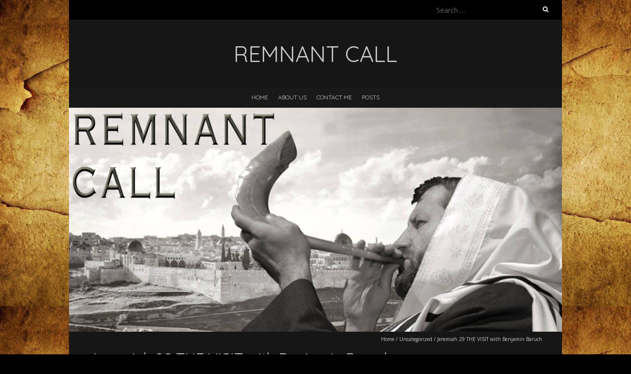

--- FILE ---
content_type: text/html; charset=UTF-8
request_url: https://remnantcall.com/%EF%BB%BF%EF%BB%BF%EF%BB%BF%EF%BB%BFjeremiah-29-the-visit-with-benjamin-baruch/
body_size: 19786
content:
<!DOCTYPE html>
<!--[if lt IE 7 ]><html class="ie ie6" dir="ltr" lang="en-US" prefix="og: https://ogp.me/ns#"><![endif]-->
<!--[if IE 7 ]><html class="ie ie7" dir="ltr" lang="en-US" prefix="og: https://ogp.me/ns#"><![endif]-->
<!--[if IE 8 ]><html class="ie ie8" dir="ltr" lang="en-US" prefix="og: https://ogp.me/ns#"><![endif]-->
<!--[if ( gte IE 9)|!(IE)]><!--><html dir="ltr" lang="en-US" prefix="og: https://ogp.me/ns#"><!--<![endif]-->
<head>
<meta charset="UTF-8" />
<meta name="viewport" content="width=device-width, initial-scale=1, maximum-scale=1" />
<!--[if IE]><meta http-equiv="X-UA-Compatible" content="IE=edge,chrome=1"><![endif]-->
<link rel="profile" href="http://gmpg.org/xfn/11" />
<title>﻿﻿﻿﻿Jeremiah 29 THE VISIT with Benjamin Baruch | Remnant Call</title>
	<style>img:is([sizes="auto" i], [sizes^="auto," i]) { contain-intrinsic-size: 3000px 1500px }</style>
	
		<!-- All in One SEO 4.9.3 - aioseo.com -->
	<meta name="description" content="Jeremiah 29 THE VISIT with Benjamin Baruch Seventy Years of Captivity, The coming 144000, Mystery Babylon and More. These are the Last days and we must be ready. The Lord is about to visit his people. Join in as brother Benjamin brings a right now message. This is a must listen program!!!" />
	<meta name="robots" content="max-image-preview:large" />
	<meta name="author" content="admin"/>
	<link rel="canonical" href="https://remnantcall.com/%ef%bb%bf%ef%bb%bf%ef%bb%bf%ef%bb%bfjeremiah-29-the-visit-with-benjamin-baruch/" />
	<meta name="generator" content="All in One SEO (AIOSEO) 4.9.3" />
		<meta property="og:locale" content="en_US" />
		<meta property="og:site_name" content="Remnant Call |" />
		<meta property="og:type" content="article" />
		<meta property="og:title" content="﻿﻿﻿﻿Jeremiah 29 THE VISIT with Benjamin Baruch | Remnant Call" />
		<meta property="og:description" content="Jeremiah 29 THE VISIT with Benjamin Baruch Seventy Years of Captivity, The coming 144000, Mystery Babylon and More. These are the Last days and we must be ready. The Lord is about to visit his people. Join in as brother Benjamin brings a right now message. This is a must listen program!!!" />
		<meta property="og:url" content="https://remnantcall.com/%ef%bb%bf%ef%bb%bf%ef%bb%bf%ef%bb%bfjeremiah-29-the-visit-with-benjamin-baruch/" />
		<meta property="article:published_time" content="2018-08-03T00:08:23+00:00" />
		<meta property="article:modified_time" content="2018-08-03T00:08:23+00:00" />
		<meta name="twitter:card" content="summary" />
		<meta name="twitter:title" content="﻿﻿﻿﻿Jeremiah 29 THE VISIT with Benjamin Baruch | Remnant Call" />
		<meta name="twitter:description" content="Jeremiah 29 THE VISIT with Benjamin Baruch Seventy Years of Captivity, The coming 144000, Mystery Babylon and More. These are the Last days and we must be ready. The Lord is about to visit his people. Join in as brother Benjamin brings a right now message. This is a must listen program!!!" />
		<script type="application/ld+json" class="aioseo-schema">
			{"@context":"https:\/\/schema.org","@graph":[{"@type":"Article","@id":"https:\/\/remnantcall.com\/%ef%bb%bf%ef%bb%bf%ef%bb%bf%ef%bb%bfjeremiah-29-the-visit-with-benjamin-baruch\/#article","name":"\ufeff\ufeff\ufeff\ufeffJeremiah 29 THE VISIT with Benjamin Baruch | Remnant Call","headline":"\ufeff\ufeff\ufeff\ufeffJeremiah 29 THE VISIT with Benjamin Baruch","author":{"@id":"https:\/\/remnantcall.com\/author\/frankadmin\/#author"},"publisher":{"@id":"https:\/\/remnantcall.com\/#organization"},"image":{"@type":"ImageObject","url":"https:\/\/i0.wp.com\/remnantcall.com\/wp-content\/uploads\/2018\/07\/Jeremiah-29.jpg?fit=1280%2C800&ssl=1","@id":"https:\/\/remnantcall.com\/%ef%bb%bf%ef%bb%bf%ef%bb%bf%ef%bb%bfjeremiah-29-the-visit-with-benjamin-baruch\/#articleImage","width":1280,"height":800},"datePublished":"2018-08-03T00:08:23+00:00","dateModified":"2018-08-03T00:08:23+00:00","inLanguage":"en-US","mainEntityOfPage":{"@id":"https:\/\/remnantcall.com\/%ef%bb%bf%ef%bb%bf%ef%bb%bf%ef%bb%bfjeremiah-29-the-visit-with-benjamin-baruch\/#webpage"},"isPartOf":{"@id":"https:\/\/remnantcall.com\/%ef%bb%bf%ef%bb%bf%ef%bb%bf%ef%bb%bfjeremiah-29-the-visit-with-benjamin-baruch\/#webpage"},"articleSection":"Uncategorized"},{"@type":"BreadcrumbList","@id":"https:\/\/remnantcall.com\/%ef%bb%bf%ef%bb%bf%ef%bb%bf%ef%bb%bfjeremiah-29-the-visit-with-benjamin-baruch\/#breadcrumblist","itemListElement":[{"@type":"ListItem","@id":"https:\/\/remnantcall.com#listItem","position":1,"name":"Home","item":"https:\/\/remnantcall.com","nextItem":{"@type":"ListItem","@id":"https:\/\/remnantcall.com\/category\/uncategorized\/#listItem","name":"Uncategorized"}},{"@type":"ListItem","@id":"https:\/\/remnantcall.com\/category\/uncategorized\/#listItem","position":2,"name":"Uncategorized","item":"https:\/\/remnantcall.com\/category\/uncategorized\/","nextItem":{"@type":"ListItem","@id":"https:\/\/remnantcall.com\/%ef%bb%bf%ef%bb%bf%ef%bb%bf%ef%bb%bfjeremiah-29-the-visit-with-benjamin-baruch\/#listItem","name":"\ufeff\ufeff\ufeff\ufeffJeremiah 29 THE VISIT with Benjamin Baruch"},"previousItem":{"@type":"ListItem","@id":"https:\/\/remnantcall.com#listItem","name":"Home"}},{"@type":"ListItem","@id":"https:\/\/remnantcall.com\/%ef%bb%bf%ef%bb%bf%ef%bb%bf%ef%bb%bfjeremiah-29-the-visit-with-benjamin-baruch\/#listItem","position":3,"name":"\ufeff\ufeff\ufeff\ufeffJeremiah 29 THE VISIT with Benjamin Baruch","previousItem":{"@type":"ListItem","@id":"https:\/\/remnantcall.com\/category\/uncategorized\/#listItem","name":"Uncategorized"}}]},{"@type":"Organization","@id":"https:\/\/remnantcall.com\/#organization","name":"Remnant Call","url":"https:\/\/remnantcall.com\/"},{"@type":"Person","@id":"https:\/\/remnantcall.com\/author\/frankadmin\/#author","url":"https:\/\/remnantcall.com\/author\/frankadmin\/","name":"admin","image":{"@type":"ImageObject","@id":"https:\/\/remnantcall.com\/%ef%bb%bf%ef%bb%bf%ef%bb%bf%ef%bb%bfjeremiah-29-the-visit-with-benjamin-baruch\/#authorImage","url":"https:\/\/secure.gravatar.com\/avatar\/a566706286c413cb3a2fb475d4466c743a76c227e03f4e42f69efa2adead2340?s=96&d=mm&r=g","width":96,"height":96,"caption":"admin"}},{"@type":"WebPage","@id":"https:\/\/remnantcall.com\/%ef%bb%bf%ef%bb%bf%ef%bb%bf%ef%bb%bfjeremiah-29-the-visit-with-benjamin-baruch\/#webpage","url":"https:\/\/remnantcall.com\/%ef%bb%bf%ef%bb%bf%ef%bb%bf%ef%bb%bfjeremiah-29-the-visit-with-benjamin-baruch\/","name":"\ufeff\ufeff\ufeff\ufeffJeremiah 29 THE VISIT with Benjamin Baruch | Remnant Call","description":"Jeremiah 29 THE VISIT with Benjamin Baruch Seventy Years of Captivity, The coming 144000, Mystery Babylon and More. These are the Last days and we must be ready. The Lord is about to visit his people. Join in as brother Benjamin brings a right now message. This is a must listen program!!!","inLanguage":"en-US","isPartOf":{"@id":"https:\/\/remnantcall.com\/#website"},"breadcrumb":{"@id":"https:\/\/remnantcall.com\/%ef%bb%bf%ef%bb%bf%ef%bb%bf%ef%bb%bfjeremiah-29-the-visit-with-benjamin-baruch\/#breadcrumblist"},"author":{"@id":"https:\/\/remnantcall.com\/author\/frankadmin\/#author"},"creator":{"@id":"https:\/\/remnantcall.com\/author\/frankadmin\/#author"},"datePublished":"2018-08-03T00:08:23+00:00","dateModified":"2018-08-03T00:08:23+00:00"},{"@type":"WebSite","@id":"https:\/\/remnantcall.com\/#website","url":"https:\/\/remnantcall.com\/","name":"Remnant Call","inLanguage":"en-US","publisher":{"@id":"https:\/\/remnantcall.com\/#organization"}}]}
		</script>
		<!-- All in One SEO -->

<link rel='dns-prefetch' href='//secure.gravatar.com' />
<link rel='dns-prefetch' href='//stats.wp.com' />
<link rel='dns-prefetch' href='//fonts.googleapis.com' />
<link rel='dns-prefetch' href='//v0.wordpress.com' />
<link rel='dns-prefetch' href='//jetpack.wordpress.com' />
<link rel='dns-prefetch' href='//s0.wp.com' />
<link rel='dns-prefetch' href='//public-api.wordpress.com' />
<link rel='dns-prefetch' href='//0.gravatar.com' />
<link rel='dns-prefetch' href='//1.gravatar.com' />
<link rel='dns-prefetch' href='//2.gravatar.com' />
<link rel='preconnect' href='//i0.wp.com' />
<link rel="alternate" type="application/rss+xml" title="Remnant Call &raquo; Feed" href="https://remnantcall.com/feed/" />
<script type="text/javascript">
/* <![CDATA[ */
window._wpemojiSettings = {"baseUrl":"https:\/\/s.w.org\/images\/core\/emoji\/16.0.1\/72x72\/","ext":".png","svgUrl":"https:\/\/s.w.org\/images\/core\/emoji\/16.0.1\/svg\/","svgExt":".svg","source":{"concatemoji":"https:\/\/remnantcall.com\/wp-includes\/js\/wp-emoji-release.min.js?ver=6.8.3"}};
/*! This file is auto-generated */
!function(s,n){var o,i,e;function c(e){try{var t={supportTests:e,timestamp:(new Date).valueOf()};sessionStorage.setItem(o,JSON.stringify(t))}catch(e){}}function p(e,t,n){e.clearRect(0,0,e.canvas.width,e.canvas.height),e.fillText(t,0,0);var t=new Uint32Array(e.getImageData(0,0,e.canvas.width,e.canvas.height).data),a=(e.clearRect(0,0,e.canvas.width,e.canvas.height),e.fillText(n,0,0),new Uint32Array(e.getImageData(0,0,e.canvas.width,e.canvas.height).data));return t.every(function(e,t){return e===a[t]})}function u(e,t){e.clearRect(0,0,e.canvas.width,e.canvas.height),e.fillText(t,0,0);for(var n=e.getImageData(16,16,1,1),a=0;a<n.data.length;a++)if(0!==n.data[a])return!1;return!0}function f(e,t,n,a){switch(t){case"flag":return n(e,"\ud83c\udff3\ufe0f\u200d\u26a7\ufe0f","\ud83c\udff3\ufe0f\u200b\u26a7\ufe0f")?!1:!n(e,"\ud83c\udde8\ud83c\uddf6","\ud83c\udde8\u200b\ud83c\uddf6")&&!n(e,"\ud83c\udff4\udb40\udc67\udb40\udc62\udb40\udc65\udb40\udc6e\udb40\udc67\udb40\udc7f","\ud83c\udff4\u200b\udb40\udc67\u200b\udb40\udc62\u200b\udb40\udc65\u200b\udb40\udc6e\u200b\udb40\udc67\u200b\udb40\udc7f");case"emoji":return!a(e,"\ud83e\udedf")}return!1}function g(e,t,n,a){var r="undefined"!=typeof WorkerGlobalScope&&self instanceof WorkerGlobalScope?new OffscreenCanvas(300,150):s.createElement("canvas"),o=r.getContext("2d",{willReadFrequently:!0}),i=(o.textBaseline="top",o.font="600 32px Arial",{});return e.forEach(function(e){i[e]=t(o,e,n,a)}),i}function t(e){var t=s.createElement("script");t.src=e,t.defer=!0,s.head.appendChild(t)}"undefined"!=typeof Promise&&(o="wpEmojiSettingsSupports",i=["flag","emoji"],n.supports={everything:!0,everythingExceptFlag:!0},e=new Promise(function(e){s.addEventListener("DOMContentLoaded",e,{once:!0})}),new Promise(function(t){var n=function(){try{var e=JSON.parse(sessionStorage.getItem(o));if("object"==typeof e&&"number"==typeof e.timestamp&&(new Date).valueOf()<e.timestamp+604800&&"object"==typeof e.supportTests)return e.supportTests}catch(e){}return null}();if(!n){if("undefined"!=typeof Worker&&"undefined"!=typeof OffscreenCanvas&&"undefined"!=typeof URL&&URL.createObjectURL&&"undefined"!=typeof Blob)try{var e="postMessage("+g.toString()+"("+[JSON.stringify(i),f.toString(),p.toString(),u.toString()].join(",")+"));",a=new Blob([e],{type:"text/javascript"}),r=new Worker(URL.createObjectURL(a),{name:"wpTestEmojiSupports"});return void(r.onmessage=function(e){c(n=e.data),r.terminate(),t(n)})}catch(e){}c(n=g(i,f,p,u))}t(n)}).then(function(e){for(var t in e)n.supports[t]=e[t],n.supports.everything=n.supports.everything&&n.supports[t],"flag"!==t&&(n.supports.everythingExceptFlag=n.supports.everythingExceptFlag&&n.supports[t]);n.supports.everythingExceptFlag=n.supports.everythingExceptFlag&&!n.supports.flag,n.DOMReady=!1,n.readyCallback=function(){n.DOMReady=!0}}).then(function(){return e}).then(function(){var e;n.supports.everything||(n.readyCallback(),(e=n.source||{}).concatemoji?t(e.concatemoji):e.wpemoji&&e.twemoji&&(t(e.twemoji),t(e.wpemoji)))}))}((window,document),window._wpemojiSettings);
/* ]]> */
</script>
<style id='wp-emoji-styles-inline-css' type='text/css'>

	img.wp-smiley, img.emoji {
		display: inline !important;
		border: none !important;
		box-shadow: none !important;
		height: 1em !important;
		width: 1em !important;
		margin: 0 0.07em !important;
		vertical-align: -0.1em !important;
		background: none !important;
		padding: 0 !important;
	}
</style>
<link rel='stylesheet' id='wp-block-library-css' href='https://remnantcall.com/wp-includes/css/dist/block-library/style.min.css?ver=6.8.3' type='text/css' media='all' />
<style id='classic-theme-styles-inline-css' type='text/css'>
/*! This file is auto-generated */
.wp-block-button__link{color:#fff;background-color:#32373c;border-radius:9999px;box-shadow:none;text-decoration:none;padding:calc(.667em + 2px) calc(1.333em + 2px);font-size:1.125em}.wp-block-file__button{background:#32373c;color:#fff;text-decoration:none}
</style>
<link rel='stylesheet' id='aioseo/css/src/vue/standalone/blocks/table-of-contents/global.scss-css' href='https://remnantcall.com/wp-content/plugins/all-in-one-seo-pack/dist/Lite/assets/css/table-of-contents/global.e90f6d47.css?ver=4.9.3' type='text/css' media='all' />
<link rel='stylesheet' id='mediaelement-css' href='https://remnantcall.com/wp-includes/js/mediaelement/mediaelementplayer-legacy.min.css?ver=4.2.17' type='text/css' media='all' />
<link rel='stylesheet' id='wp-mediaelement-css' href='https://remnantcall.com/wp-includes/js/mediaelement/wp-mediaelement.min.css?ver=6.8.3' type='text/css' media='all' />
<style id='jetpack-sharing-buttons-style-inline-css' type='text/css'>
.jetpack-sharing-buttons__services-list{display:flex;flex-direction:row;flex-wrap:wrap;gap:0;list-style-type:none;margin:5px;padding:0}.jetpack-sharing-buttons__services-list.has-small-icon-size{font-size:12px}.jetpack-sharing-buttons__services-list.has-normal-icon-size{font-size:16px}.jetpack-sharing-buttons__services-list.has-large-icon-size{font-size:24px}.jetpack-sharing-buttons__services-list.has-huge-icon-size{font-size:36px}@media print{.jetpack-sharing-buttons__services-list{display:none!important}}.editor-styles-wrapper .wp-block-jetpack-sharing-buttons{gap:0;padding-inline-start:0}ul.jetpack-sharing-buttons__services-list.has-background{padding:1.25em 2.375em}
</style>
<style id='global-styles-inline-css' type='text/css'>
:root{--wp--preset--aspect-ratio--square: 1;--wp--preset--aspect-ratio--4-3: 4/3;--wp--preset--aspect-ratio--3-4: 3/4;--wp--preset--aspect-ratio--3-2: 3/2;--wp--preset--aspect-ratio--2-3: 2/3;--wp--preset--aspect-ratio--16-9: 16/9;--wp--preset--aspect-ratio--9-16: 9/16;--wp--preset--color--black: #000000;--wp--preset--color--cyan-bluish-gray: #abb8c3;--wp--preset--color--white: #ffffff;--wp--preset--color--pale-pink: #f78da7;--wp--preset--color--vivid-red: #cf2e2e;--wp--preset--color--luminous-vivid-orange: #ff6900;--wp--preset--color--luminous-vivid-amber: #fcb900;--wp--preset--color--light-green-cyan: #7bdcb5;--wp--preset--color--vivid-green-cyan: #00d084;--wp--preset--color--pale-cyan-blue: #8ed1fc;--wp--preset--color--vivid-cyan-blue: #0693e3;--wp--preset--color--vivid-purple: #9b51e0;--wp--preset--gradient--vivid-cyan-blue-to-vivid-purple: linear-gradient(135deg,rgba(6,147,227,1) 0%,rgb(155,81,224) 100%);--wp--preset--gradient--light-green-cyan-to-vivid-green-cyan: linear-gradient(135deg,rgb(122,220,180) 0%,rgb(0,208,130) 100%);--wp--preset--gradient--luminous-vivid-amber-to-luminous-vivid-orange: linear-gradient(135deg,rgba(252,185,0,1) 0%,rgba(255,105,0,1) 100%);--wp--preset--gradient--luminous-vivid-orange-to-vivid-red: linear-gradient(135deg,rgba(255,105,0,1) 0%,rgb(207,46,46) 100%);--wp--preset--gradient--very-light-gray-to-cyan-bluish-gray: linear-gradient(135deg,rgb(238,238,238) 0%,rgb(169,184,195) 100%);--wp--preset--gradient--cool-to-warm-spectrum: linear-gradient(135deg,rgb(74,234,220) 0%,rgb(151,120,209) 20%,rgb(207,42,186) 40%,rgb(238,44,130) 60%,rgb(251,105,98) 80%,rgb(254,248,76) 100%);--wp--preset--gradient--blush-light-purple: linear-gradient(135deg,rgb(255,206,236) 0%,rgb(152,150,240) 100%);--wp--preset--gradient--blush-bordeaux: linear-gradient(135deg,rgb(254,205,165) 0%,rgb(254,45,45) 50%,rgb(107,0,62) 100%);--wp--preset--gradient--luminous-dusk: linear-gradient(135deg,rgb(255,203,112) 0%,rgb(199,81,192) 50%,rgb(65,88,208) 100%);--wp--preset--gradient--pale-ocean: linear-gradient(135deg,rgb(255,245,203) 0%,rgb(182,227,212) 50%,rgb(51,167,181) 100%);--wp--preset--gradient--electric-grass: linear-gradient(135deg,rgb(202,248,128) 0%,rgb(113,206,126) 100%);--wp--preset--gradient--midnight: linear-gradient(135deg,rgb(2,3,129) 0%,rgb(40,116,252) 100%);--wp--preset--font-size--small: 13px;--wp--preset--font-size--medium: 20px;--wp--preset--font-size--large: 36px;--wp--preset--font-size--x-large: 42px;--wp--preset--spacing--20: 0.44rem;--wp--preset--spacing--30: 0.67rem;--wp--preset--spacing--40: 1rem;--wp--preset--spacing--50: 1.5rem;--wp--preset--spacing--60: 2.25rem;--wp--preset--spacing--70: 3.38rem;--wp--preset--spacing--80: 5.06rem;--wp--preset--shadow--natural: 6px 6px 9px rgba(0, 0, 0, 0.2);--wp--preset--shadow--deep: 12px 12px 50px rgba(0, 0, 0, 0.4);--wp--preset--shadow--sharp: 6px 6px 0px rgba(0, 0, 0, 0.2);--wp--preset--shadow--outlined: 6px 6px 0px -3px rgba(255, 255, 255, 1), 6px 6px rgba(0, 0, 0, 1);--wp--preset--shadow--crisp: 6px 6px 0px rgba(0, 0, 0, 1);}:where(.is-layout-flex){gap: 0.5em;}:where(.is-layout-grid){gap: 0.5em;}body .is-layout-flex{display: flex;}.is-layout-flex{flex-wrap: wrap;align-items: center;}.is-layout-flex > :is(*, div){margin: 0;}body .is-layout-grid{display: grid;}.is-layout-grid > :is(*, div){margin: 0;}:where(.wp-block-columns.is-layout-flex){gap: 2em;}:where(.wp-block-columns.is-layout-grid){gap: 2em;}:where(.wp-block-post-template.is-layout-flex){gap: 1.25em;}:where(.wp-block-post-template.is-layout-grid){gap: 1.25em;}.has-black-color{color: var(--wp--preset--color--black) !important;}.has-cyan-bluish-gray-color{color: var(--wp--preset--color--cyan-bluish-gray) !important;}.has-white-color{color: var(--wp--preset--color--white) !important;}.has-pale-pink-color{color: var(--wp--preset--color--pale-pink) !important;}.has-vivid-red-color{color: var(--wp--preset--color--vivid-red) !important;}.has-luminous-vivid-orange-color{color: var(--wp--preset--color--luminous-vivid-orange) !important;}.has-luminous-vivid-amber-color{color: var(--wp--preset--color--luminous-vivid-amber) !important;}.has-light-green-cyan-color{color: var(--wp--preset--color--light-green-cyan) !important;}.has-vivid-green-cyan-color{color: var(--wp--preset--color--vivid-green-cyan) !important;}.has-pale-cyan-blue-color{color: var(--wp--preset--color--pale-cyan-blue) !important;}.has-vivid-cyan-blue-color{color: var(--wp--preset--color--vivid-cyan-blue) !important;}.has-vivid-purple-color{color: var(--wp--preset--color--vivid-purple) !important;}.has-black-background-color{background-color: var(--wp--preset--color--black) !important;}.has-cyan-bluish-gray-background-color{background-color: var(--wp--preset--color--cyan-bluish-gray) !important;}.has-white-background-color{background-color: var(--wp--preset--color--white) !important;}.has-pale-pink-background-color{background-color: var(--wp--preset--color--pale-pink) !important;}.has-vivid-red-background-color{background-color: var(--wp--preset--color--vivid-red) !important;}.has-luminous-vivid-orange-background-color{background-color: var(--wp--preset--color--luminous-vivid-orange) !important;}.has-luminous-vivid-amber-background-color{background-color: var(--wp--preset--color--luminous-vivid-amber) !important;}.has-light-green-cyan-background-color{background-color: var(--wp--preset--color--light-green-cyan) !important;}.has-vivid-green-cyan-background-color{background-color: var(--wp--preset--color--vivid-green-cyan) !important;}.has-pale-cyan-blue-background-color{background-color: var(--wp--preset--color--pale-cyan-blue) !important;}.has-vivid-cyan-blue-background-color{background-color: var(--wp--preset--color--vivid-cyan-blue) !important;}.has-vivid-purple-background-color{background-color: var(--wp--preset--color--vivid-purple) !important;}.has-black-border-color{border-color: var(--wp--preset--color--black) !important;}.has-cyan-bluish-gray-border-color{border-color: var(--wp--preset--color--cyan-bluish-gray) !important;}.has-white-border-color{border-color: var(--wp--preset--color--white) !important;}.has-pale-pink-border-color{border-color: var(--wp--preset--color--pale-pink) !important;}.has-vivid-red-border-color{border-color: var(--wp--preset--color--vivid-red) !important;}.has-luminous-vivid-orange-border-color{border-color: var(--wp--preset--color--luminous-vivid-orange) !important;}.has-luminous-vivid-amber-border-color{border-color: var(--wp--preset--color--luminous-vivid-amber) !important;}.has-light-green-cyan-border-color{border-color: var(--wp--preset--color--light-green-cyan) !important;}.has-vivid-green-cyan-border-color{border-color: var(--wp--preset--color--vivid-green-cyan) !important;}.has-pale-cyan-blue-border-color{border-color: var(--wp--preset--color--pale-cyan-blue) !important;}.has-vivid-cyan-blue-border-color{border-color: var(--wp--preset--color--vivid-cyan-blue) !important;}.has-vivid-purple-border-color{border-color: var(--wp--preset--color--vivid-purple) !important;}.has-vivid-cyan-blue-to-vivid-purple-gradient-background{background: var(--wp--preset--gradient--vivid-cyan-blue-to-vivid-purple) !important;}.has-light-green-cyan-to-vivid-green-cyan-gradient-background{background: var(--wp--preset--gradient--light-green-cyan-to-vivid-green-cyan) !important;}.has-luminous-vivid-amber-to-luminous-vivid-orange-gradient-background{background: var(--wp--preset--gradient--luminous-vivid-amber-to-luminous-vivid-orange) !important;}.has-luminous-vivid-orange-to-vivid-red-gradient-background{background: var(--wp--preset--gradient--luminous-vivid-orange-to-vivid-red) !important;}.has-very-light-gray-to-cyan-bluish-gray-gradient-background{background: var(--wp--preset--gradient--very-light-gray-to-cyan-bluish-gray) !important;}.has-cool-to-warm-spectrum-gradient-background{background: var(--wp--preset--gradient--cool-to-warm-spectrum) !important;}.has-blush-light-purple-gradient-background{background: var(--wp--preset--gradient--blush-light-purple) !important;}.has-blush-bordeaux-gradient-background{background: var(--wp--preset--gradient--blush-bordeaux) !important;}.has-luminous-dusk-gradient-background{background: var(--wp--preset--gradient--luminous-dusk) !important;}.has-pale-ocean-gradient-background{background: var(--wp--preset--gradient--pale-ocean) !important;}.has-electric-grass-gradient-background{background: var(--wp--preset--gradient--electric-grass) !important;}.has-midnight-gradient-background{background: var(--wp--preset--gradient--midnight) !important;}.has-small-font-size{font-size: var(--wp--preset--font-size--small) !important;}.has-medium-font-size{font-size: var(--wp--preset--font-size--medium) !important;}.has-large-font-size{font-size: var(--wp--preset--font-size--large) !important;}.has-x-large-font-size{font-size: var(--wp--preset--font-size--x-large) !important;}
:where(.wp-block-post-template.is-layout-flex){gap: 1.25em;}:where(.wp-block-post-template.is-layout-grid){gap: 1.25em;}
:where(.wp-block-columns.is-layout-flex){gap: 2em;}:where(.wp-block-columns.is-layout-grid){gap: 2em;}
:root :where(.wp-block-pullquote){font-size: 1.5em;line-height: 1.6;}
</style>
<link rel='stylesheet' id='wp-components-css' href='https://remnantcall.com/wp-includes/css/dist/components/style.min.css?ver=6.8.3' type='text/css' media='all' />
<link rel='stylesheet' id='godaddy-styles-css' href='https://remnantcall.com/wp-content/mu-plugins/vendor/wpex/godaddy-launch/includes/Dependencies/GoDaddy/Styles/build/latest.css?ver=2.0.2' type='text/css' media='all' />
<link rel='stylesheet' id='blackoot-css' href='https://remnantcall.com/wp-content/themes/blackoot-lite/css/blackoot.min.css?ver=1.1.23' type='text/css' media='all' />
<link rel='stylesheet' id='blackoot-style-css' href='https://remnantcall.com/wp-content/themes/blackoot-lite/style.css?ver=1.1.23' type='text/css' media='all' />
<link rel='stylesheet' id='font-awesome-css' href='https://remnantcall.com/wp-content/themes/blackoot-lite/css/font-awesome/css/font-awesome.min.css?ver=1.1.23' type='text/css' media='all' />
<link rel='stylesheet' id='blackoot-webfonts-css' href='//fonts.googleapis.com/css?family=Open+Sans:400italic,700italic,400,700|Quicksand:400italic,700italic,400,700&#038;subset=latin,latin-ext' type='text/css' media='all' />
<script type="text/javascript" src="https://remnantcall.com/wp-includes/js/jquery/jquery.min.js?ver=3.7.1" id="jquery-core-js"></script>
<script type="text/javascript" src="https://remnantcall.com/wp-includes/js/jquery/jquery-migrate.min.js?ver=3.4.1" id="jquery-migrate-js"></script>
<script type="text/javascript" src="https://remnantcall.com/wp-includes/js/hoverIntent.min.js?ver=1.10.2" id="hoverIntent-js"></script>
<script type="text/javascript" src="https://remnantcall.com/wp-content/themes/blackoot-lite/js/blackoot.min.js?ver=1.1.23" id="blackoot-js"></script>
<!--[if lt IE 9]>
<script type="text/javascript" src="https://remnantcall.com/wp-content/themes/blackoot-lite/js/html5.js?ver=1.1.23" id="html5shiv-js"></script>
<![endif]-->
<link rel="https://api.w.org/" href="https://remnantcall.com/wp-json/" /><link rel="alternate" title="JSON" type="application/json" href="https://remnantcall.com/wp-json/wp/v2/posts/622" /><link rel="EditURI" type="application/rsd+xml" title="RSD" href="https://remnantcall.com/xmlrpc.php?rsd" />
<meta name="generator" content="WordPress 6.8.3" />
<link rel='shortlink' href='https://wp.me/p79l4Y-a2' />
<link rel="alternate" title="oEmbed (JSON)" type="application/json+oembed" href="https://remnantcall.com/wp-json/oembed/1.0/embed?url=https%3A%2F%2Fremnantcall.com%2F%25ef%25bb%25bf%25ef%25bb%25bf%25ef%25bb%25bf%25ef%25bb%25bfjeremiah-29-the-visit-with-benjamin-baruch%2F" />
<link rel="alternate" title="oEmbed (XML)" type="text/xml+oembed" href="https://remnantcall.com/wp-json/oembed/1.0/embed?url=https%3A%2F%2Fremnantcall.com%2F%25ef%25bb%25bf%25ef%25bb%25bf%25ef%25bb%25bf%25ef%25bb%25bfjeremiah-29-the-visit-with-benjamin-baruch%2F&#038;format=xml" />
	<style>img#wpstats{display:none}</style>
		<meta name="generator" content="Powered by WPBakery Page Builder - drag and drop page builder for WordPress."/>
<style type="text/css" id="custom-background-css">
body.custom-background { background-color: #000000; background-image: url("https://remnantcall.com/wp-content/uploads/2016/06/Background.jpg"); background-position: left top; background-size: auto; background-repeat: repeat; background-attachment: scroll; }
</style>
	<noscript><style> .wpb_animate_when_almost_visible { opacity: 1; }</style></noscript></head>
<body class="wp-singular post-template-default single single-post postid-622 single-format-standard custom-background wp-theme-blackoot-lite wpb-js-composer js-comp-ver-6.10.0 vc_responsive">
<div id="main-wrap">
	<div id="header-wrap">
		<div id="tophead-wrap">
			<div class="container">
				<div class="tophead">
					<form role="search" method="get" class="search-form" action="https://remnantcall.com/">
				<label>
					<span class="screen-reader-text">Search for:</span>
					<input type="search" class="search-field" placeholder="Search &hellip;" value="" name="s" />
				</label>
				<input type="submit" class="search-submit" value="Search" />
			</form>				</div>
			</div>
		</div>

		<div id="header">
			<div class="container">
				<div id="logo">
					<a href="https://remnantcall.com" title='Remnant Call' rel='home'>
													<h1 class="site-title">Remnant Call</h1>
												</a>
				</div>
							</div>
		</div>

		<div id="nav-wrap">
			<div id="navbar" class="container">
				<div class="menu"><ul>
<li ><a href="https://remnantcall.com/">Home</a></li><li class="page_item page-item-4"><a href="https://remnantcall.com/about/">About US</a></li>
<li class="page_item page-item-6"><a href="https://remnantcall.com/contact/">Contact Me</a></li>
<li class="page_item page-item-12 current_page_parent"><a href="https://remnantcall.com/posts/">Posts</a></li>
</ul></div>
			</div>
		</div>
	</div>
				<div id="header-image" class="container">
				<img src="https://remnantcall.com/wp-content/uploads/2016/07/cropped-RemnantCall3.jpg" height="455" width="1000" alt='' />
			</div>
				<div id="page-title">
		<div class="container">
							<div id="breadcrumbs">
					<a href="https://remnantcall.com">Home</a><span class="separator"> / </span><a href="https://remnantcall.com/category/uncategorized/" rel="tag">Uncategorized</a><span class="separator"> / </span>﻿﻿﻿﻿Jeremiah 29 THE VISIT with Benjamin Baruch				</div>
							<h1>﻿﻿﻿﻿Jeremiah 29 THE VISIT with Benjamin Baruch</h1>
		</div>
	</div>
	<div class="container" id="main-content">
	<div id="page-container" class="with-sidebar">
						<div id="post-622" class="single-post post-622 post type-post status-publish format-standard hentry category-uncategorized">
										<div class="postmetadata">
												<span class="entry-title hatom-feed-info">﻿﻿﻿﻿Jeremiah 29 THE VISIT with Benjamin Baruch</span>
												<span class="meta-date post-date updated"><i class="fa fa-calendar"></i><a href="https://remnantcall.com/%ef%bb%bf%ef%bb%bf%ef%bb%bf%ef%bb%bfjeremiah-29-the-visit-with-benjamin-baruch/" title="﻿﻿﻿﻿Jeremiah 29 THE VISIT with Benjamin Baruch" rel="bookmark">
							August 3, 2018						</a></span>
												<span class="meta-author author vcard"><i class="fa fa-user"></i><a class="fn" href="https://remnantcall.com/author/frankadmin/" title="View all posts by admin" rel="author">admin</a></span>
												<div class="meta-category">
							<span class="category-icon" title="Category"><i class="fa fa-tag"></i></span>
							<a href="https://remnantcall.com/category/uncategorized/">Uncategorized</a>						</div>
													<span class="meta-comments"><i class="fa fa-comment"></i>
								<span>Comments Off</span>							</span>
												</div>
										<div class="post-contents entry-content">
						<p><img data-recalc-dims="1" fetchpriority="high" decoding="async" data-attachment-id="618" data-permalink="https://remnantcall.com/10-2/jeremiah-29/" data-orig-file="https://i0.wp.com/remnantcall.com/wp-content/uploads/2018/07/Jeremiah-29.jpg?fit=1280%2C800&amp;ssl=1" data-orig-size="1280,800" data-comments-opened="0" data-image-meta="{&quot;aperture&quot;:&quot;0&quot;,&quot;credit&quot;:&quot;&quot;,&quot;camera&quot;:&quot;&quot;,&quot;caption&quot;:&quot;&quot;,&quot;created_timestamp&quot;:&quot;0&quot;,&quot;copyright&quot;:&quot;&quot;,&quot;focal_length&quot;:&quot;0&quot;,&quot;iso&quot;:&quot;0&quot;,&quot;shutter_speed&quot;:&quot;0&quot;,&quot;title&quot;:&quot;&quot;,&quot;orientation&quot;:&quot;1&quot;}" data-image-title="Jeremiah 29" data-image-description="" data-image-caption="" data-medium-file="https://i0.wp.com/remnantcall.com/wp-content/uploads/2018/07/Jeremiah-29.jpg?fit=300%2C188&amp;ssl=1" data-large-file="https://i0.wp.com/remnantcall.com/wp-content/uploads/2018/07/Jeremiah-29.jpg?fit=680%2C425&amp;ssl=1" class="aligncenter size-full wp-image-618" src="https://i0.wp.com/remnantcall.com/wp-content/uploads/2018/07/Jeremiah-29.jpg?resize=680%2C425&#038;ssl=1" alt="" width="680" height="425" srcset="https://i0.wp.com/remnantcall.com/wp-content/uploads/2018/07/Jeremiah-29.jpg?w=1280&amp;ssl=1 1280w, https://i0.wp.com/remnantcall.com/wp-content/uploads/2018/07/Jeremiah-29.jpg?resize=300%2C188&amp;ssl=1 300w, https://i0.wp.com/remnantcall.com/wp-content/uploads/2018/07/Jeremiah-29.jpg?resize=768%2C480&amp;ssl=1 768w, https://i0.wp.com/remnantcall.com/wp-content/uploads/2018/07/Jeremiah-29.jpg?resize=1024%2C640&amp;ssl=1 1024w" sizes="(max-width: 680px) 100vw, 680px" /></p>
<p>Jeremiah 29 THE VISIT with Benjamin Baruch<br />
Seventy Years of Captivity, The coming 144000, Mystery Babylon and More. These are the Last days and we must be ready. The Lord is about to visit his people. Join in as brother Benjamin brings a right now message. This is a must listen program!!!</p>
<p><iframe src="//percolate.blogtalkradio.com/offsiteplayer?hostId=994117&amp;episodeId=10901781" width="100%" height="180px" frameborder="0" allowfullscreen="allowfullscreen"></iframe></p>
						<div class="clear"></div>
											</div>
					<br class="clear" />
				</div>
				<div class="article_nav"><div class="next navbutton"><a href="https://remnantcall.com/deeper-communion-understanding-his-government-with-david-murry/" rel="next">Next Post<i class="fa fa-angle-double-right"></i></a></div><div class="previous navbutton"><a href="https://remnantcall.com/deeper-communion-pt-1-a-season-to-heal-and-know-him-with-david-murry/" rel="prev"><i class="fa fa-angle-double-left"></i>Previous Post</a></div><br class="clear" /></div>					<hr />
					<div class="comments">
											</div>
					<div class="article_nav"><div class="next navbutton"><a href="https://remnantcall.com/deeper-communion-understanding-his-government-with-david-murry/" rel="next">Next Post<i class="fa fa-angle-double-right"></i></a></div><div class="previous navbutton"><a href="https://remnantcall.com/deeper-communion-pt-1-a-season-to-heal-and-know-him-with-david-murry/" rel="prev"><i class="fa fa-angle-double-left"></i>Previous Post</a></div><br class="clear" /></div>	</div>

	<div id="sidebar-container">
		<ul id="sidebar">
	
		<li id="recent-posts-4" class="widget widget_recent_entries">
		<h3 class="widget-title">Radio Archives</h3>
		<ul>
											<li>
					<a href="https://remnantcall.com/end-times-fire-warning/">End Times Fire WARNING!</a>
											<span class="post-date">March 4, 2023</span>
									</li>
											<li>
					<a href="https://remnantcall.com/false-prophets-and-the-kings-bible/">False Prophets and the King&#8217;s Bible</a>
											<span class="post-date">January 21, 2023</span>
									</li>
											<li>
					<a href="https://remnantcall.com/hanukkah-with-benjamin-baruch/">Hanukkah with Benjamin Baruch</a>
											<span class="post-date">December 31, 2022</span>
									</li>
											<li>
					<a href="https://remnantcall.com/the-isaiah-60-prophecy/">The Isaiah 60 Prophecy</a>
											<span class="post-date">December 24, 2022</span>
									</li>
											<li>
					<a href="https://remnantcall.com/signs-in-the-heavens-part-ii-with-benjamin-baruch/">Signs in the Heavens Part II with Benjamin Baruch</a>
											<span class="post-date">November 26, 2022</span>
									</li>
											<li>
					<a href="https://remnantcall.com/signs-in-the-heavens/">Signs in the Heavens</a>
											<span class="post-date">November 18, 2022</span>
									</li>
											<li>
					<a href="https://remnantcall.com/final-countdown-goodbye-america/">Final Countdown Goodbye America</a>
											<span class="post-date">November 5, 2022</span>
									</li>
											<li>
					<a href="https://remnantcall.com/the-god-from-mount-paran-with-benjamin-baruch/">The God from Mount Paran with Benjamin Baruch</a>
											<span class="post-date">October 29, 2022</span>
									</li>
											<li>
					<a href="https://remnantcall.com/opening-the-abyss-the-beginning-of-the-end/">Opening the Abyss The beginning of the End</a>
											<span class="post-date">September 17, 2022</span>
									</li>
											<li>
					<a href="https://remnantcall.com/false-watchmen-with-jamie-walden/">False Watchmen with Jamie Walden</a>
											<span class="post-date">September 3, 2022</span>
									</li>
											<li>
					<a href="https://remnantcall.com/the-deceiver/">The Deceiver</a>
											<span class="post-date">August 20, 2022</span>
									</li>
											<li>
					<a href="https://remnantcall.com/the-fall-of-babylon-warning-to-the-remnant/">The Fall of Babylon Warning to The Remnant</a>
											<span class="post-date">August 6, 2022</span>
									</li>
											<li>
					<a href="https://remnantcall.com/false-teachers-and-end-times-believers/">False Teachers and End Times Believers</a>
											<span class="post-date">August 6, 2022</span>
									</li>
											<li>
					<a href="https://remnantcall.com/when-god-begins-to-smoke/">When God Begins to Smoke</a>
											<span class="post-date">July 23, 2022</span>
									</li>
											<li>
					<a href="https://remnantcall.com/powerful-warning-david-wilkerson/">Powerful Warning David Wilkerson</a>
											<span class="post-date">July 9, 2022</span>
									</li>
											<li>
					<a href="https://remnantcall.com/second-jubilee-with-benjamin-baruch/">Second Jubilee with Benjamin Baruch</a>
											<span class="post-date">July 2, 2022</span>
									</li>
											<li>
					<a href="https://remnantcall.com/the-days-of-lot-with-jamie-walden/">The Days of Lot with Jamie Walden</a>
											<span class="post-date">June 25, 2022</span>
									</li>
											<li>
					<a href="https://remnantcall.com/the-mercy-seat/">The Mercy Seat</a>
											<span class="post-date">June 25, 2022</span>
									</li>
											<li>
					<a href="https://remnantcall.com/in-the-day-of-thy-power-with-benjamin-baruch/">In The Day of Thy Power with Benjamin Baruch</a>
											<span class="post-date">May 28, 2022</span>
									</li>
											<li>
					<a href="https://remnantcall.com/the-devils-lullaby-with-jamie-walden/">The Devil&#8217;s Lullaby with Jamie Walden</a>
											<span class="post-date">May 7, 2022</span>
									</li>
											<li>
					<a href="https://remnantcall.com/the-eleventh-hour/">The Eleventh Hour</a>
											<span class="post-date">May 7, 2022</span>
									</li>
											<li>
					<a href="https://remnantcall.com/state-of-the-world-the-passover-with-benjamin-baruch/">State of the World The Passover with Benjamin Baruch</a>
											<span class="post-date">May 7, 2022</span>
									</li>
											<li>
					<a href="https://remnantcall.com/warning-to-believers-david-wilkerson/">Warning to Believers David Wilkerson</a>
											<span class="post-date">May 7, 2022</span>
									</li>
											<li>
					<a href="https://remnantcall.com/a-call-to-war-dumitru-duduman/">A Call to War Dumitru Duduman</a>
											<span class="post-date">April 2, 2022</span>
									</li>
											<li>
					<a href="https://remnantcall.com/understanding-the-times-with-benjamin-baruch/">Understanding The Times with Benjamin Baruch</a>
											<span class="post-date">March 11, 2022</span>
									</li>
											<li>
					<a href="https://remnantcall.com/the-war-the-remnant-the-return/">The War The Remnant The Return</a>
											<span class="post-date">March 5, 2022</span>
									</li>
											<li>
					<a href="https://remnantcall.com/when-it-finally-happens-unbelief/">When it Finally Happens &#8220;UNBELIEF&#8221;</a>
											<span class="post-date">February 26, 2022</span>
									</li>
											<li>
					<a href="https://remnantcall.com/in-the-midst-of-wolves-with-benjamin-baruch/">In the Midst of Wolves with Benjamin Baruch</a>
											<span class="post-date">February 19, 2022</span>
									</li>
											<li>
					<a href="https://remnantcall.com/the-war-is-here-with-jamie-walden/">The War is Here with Jamie Walden</a>
											<span class="post-date">February 12, 2022</span>
									</li>
											<li>
					<a href="https://remnantcall.com/prophetic-patterns-end-time-warnings/">Prophetic Patterns End Time Warnings</a>
											<span class="post-date">January 29, 2022</span>
									</li>
											<li>
					<a href="https://remnantcall.com/the-lord-will-speak-to-his-people/">The Lord Will Speak to His People</a>
											<span class="post-date">January 22, 2022</span>
									</li>
											<li>
					<a href="https://remnantcall.com/line-in-the-sand-with-jamie-walden/">Line in the Sand with Jamie Walden</a>
											<span class="post-date">January 15, 2022</span>
									</li>
											<li>
					<a href="https://remnantcall.com/false-teachers/">False Teachers</a>
											<span class="post-date">January 1, 2022</span>
									</li>
											<li>
					<a href="https://remnantcall.com/fire-in-the-sky/">Fire in the Sky</a>
											<span class="post-date">December 25, 2021</span>
									</li>
											<li>
					<a href="https://remnantcall.com/the-eagle-redeemed-with-benjamin-baruch/">The Eagle Redeemed with Benjamin Baruch</a>
											<span class="post-date">December 18, 2021</span>
									</li>
											<li>
					<a href="https://remnantcall.com/complete-compliance/">Complete Compliance</a>
											<span class="post-date">December 11, 2021</span>
									</li>
											<li>
					<a href="https://remnantcall.com/vaccination-nation-the-mandate/">Vaccination Nation The Mandate</a>
											<span class="post-date">November 20, 2021</span>
									</li>
											<li>
					<a href="https://remnantcall.com/the-eagle-has-fallen/">The Eagle Has Fallen</a>
											<span class="post-date">November 20, 2021</span>
									</li>
											<li>
					<a href="https://remnantcall.com/tearing-down-the-high-places-with-dr-michael-lake/">Tearing Down the High Places with Dr. Michael Lake</a>
											<span class="post-date">November 6, 2021</span>
									</li>
											<li>
					<a href="https://remnantcall.com/mountains-laid-low-with-benjamin-baruch/">Mountains Laid Low with Benjamin Baruch</a>
											<span class="post-date">October 30, 2021</span>
									</li>
											<li>
					<a href="https://remnantcall.com/take-heed-theyre-here/">Take Heed They&#8217;re Here!</a>
											<span class="post-date">October 23, 2021</span>
									</li>
											<li>
					<a href="https://remnantcall.com/warning-to-the-church-david-wilkerson/">Warning To The Church David Wilkerson</a>
											<span class="post-date">October 16, 2021</span>
									</li>
											<li>
					<a href="https://remnantcall.com/walking-in-resurrection-power-with-david-murry/">Walking in Resurrection Power with David Murry</a>
											<span class="post-date">October 9, 2021</span>
									</li>
											<li>
					<a href="https://remnantcall.com/strange-fire/">Strange Fire</a>
											<span class="post-date">October 9, 2021</span>
									</li>
											<li>
					<a href="https://remnantcall.com/the-end-shall-come-as-a-flood-with-benjamin-baruch/">The End Shall Come As A Flood with Benjamin Baruch</a>
											<span class="post-date">September 18, 2021</span>
									</li>
											<li>
					<a href="https://remnantcall.com/time-to-humble-ourselves-dumitru-duduman/">Time to Humble Ourselves Dumitru Duduman</a>
											<span class="post-date">September 11, 2021</span>
									</li>
											<li>
					<a href="https://remnantcall.com/discerning-the-times-with-jamie-walden/">Discerning the Times with Jamie Walden</a>
											<span class="post-date">September 4, 2021</span>
									</li>
											<li>
					<a href="https://remnantcall.com/valley-of-hinnom-with-benjamin-baruch/">Valley of Hinnom with Benjamin Baruch</a>
											<span class="post-date">August 21, 2021</span>
									</li>
											<li>
					<a href="https://remnantcall.com/seven-year-ministry-of-jesus-with-benjamin-baruch/">Seven Year Ministry of Jesus with Benjamin Baruch</a>
											<span class="post-date">July 31, 2021</span>
									</li>
											<li>
					<a href="https://remnantcall.com/war-on-the-saints-stand/">War on the Saints &#8220;STAND&#8221;</a>
											<span class="post-date">July 24, 2021</span>
									</li>
											<li>
					<a href="https://remnantcall.com/the-fall-god-or-caesar/">The Fall God or Caesar</a>
											<span class="post-date">July 17, 2021</span>
									</li>
											<li>
					<a href="https://remnantcall.com/ancient-path-of-the-end-times/">Ancient Path of the End Times</a>
											<span class="post-date">July 10, 2021</span>
									</li>
											<li>
					<a href="https://remnantcall.com/a-rebellious-house-with-benjamin-baruch/">A Rebellious House with Benjamin Baruch</a>
											<span class="post-date">July 3, 2021</span>
									</li>
											<li>
					<a href="https://remnantcall.com/holy-war-the-enemies-attack-with-jamie-walden/">Holy War the Enemies Attack with Jamie Walden</a>
											<span class="post-date">July 3, 2021</span>
									</li>
											<li>
					<a href="https://remnantcall.com/the-bear-awakens-dumitru-duduman/">The Bear Awakens Dumitru Duduman</a>
											<span class="post-date">June 11, 2021</span>
									</li>
											<li>
					<a href="https://remnantcall.com/holy-war-the-dark-night/">Holy War &#8220;The Dark Night&#8221;</a>
											<span class="post-date">June 5, 2021</span>
									</li>
											<li>
					<a href="https://remnantcall.com/ransomed-of-god/">Ransomed of God</a>
											<span class="post-date">May 29, 2021</span>
									</li>
											<li>
					<a href="https://remnantcall.com/days-of-preparation-with-benjamin-baruch/">Days of Preparation with Benjamin Baruch</a>
											<span class="post-date">May 22, 2021</span>
									</li>
											<li>
					<a href="https://remnantcall.com/tribulation-worship/">Tribulation Worship</a>
											<span class="post-date">May 15, 2021</span>
									</li>
											<li>
					<a href="https://remnantcall.com/the-storm-is-here-with-benjamin-baruch/">The Storm is Here with Benjamin Baruch</a>
											<span class="post-date">May 8, 2021</span>
									</li>
											<li>
					<a href="https://remnantcall.com/fallen-welcome-to-the-usa/">&#8220;FALLEN&#8221; Welcome to the USA</a>
											<span class="post-date">May 8, 2021</span>
									</li>
											<li>
					<a href="https://remnantcall.com/judgement-in-the-lords-house-and-this-nation/">Judgement in The Lords House and This Nation</a>
											<span class="post-date">April 17, 2021</span>
									</li>
											<li>
					<a href="https://remnantcall.com/persecution-an-the-passover-its-here/">Persecution an the Passover ITS HERE!!!</a>
											<span class="post-date">April 2, 2021</span>
									</li>
											<li>
					<a href="https://remnantcall.com/the-prodigal-returns-breaking-the-generational-curses/">The Prodigal Returns Breaking the Generational Curses</a>
											<span class="post-date">March 27, 2021</span>
									</li>
											<li>
					<a href="https://remnantcall.com/the-testimony-of-benjamin-baruch/">The Testimony of Benjamin Baruch</a>
											<span class="post-date">March 13, 2021</span>
									</li>
											<li>
					<a href="https://remnantcall.com/city-of-truth-with-benjamin-baruch/">City of Truth with Benjamin Baruch</a>
											<span class="post-date">March 6, 2021</span>
									</li>
											<li>
					<a href="https://remnantcall.com/a-call-to-the-remnant/">A Call to the Remnant</a>
											<span class="post-date">February 27, 2021</span>
									</li>
											<li>
					<a href="https://remnantcall.com/prophecies-and-mysteries-part-2/">Prophecies and Mysteries Part 2</a>
											<span class="post-date">February 13, 2021</span>
									</li>
											<li>
					<a href="https://remnantcall.com/the-return-with-benjamin-baruch/">The Return with Benjamin Baruch</a>
											<span class="post-date">February 13, 2021</span>
									</li>
											<li>
					<a href="https://remnantcall.com/mysteries-and-prophecies-part-1/">Mysteries and Prophecies Part 1</a>
											<span class="post-date">February 5, 2021</span>
									</li>
											<li>
					<a href="https://remnantcall.com/judgement-has-begun/">Judgement Has Begun</a>
											<span class="post-date">January 30, 2021</span>
									</li>
											<li>
					<a href="https://remnantcall.com/persecution-and-the-gates-of-hell/">Persecution and The Gates of Hell</a>
											<span class="post-date">January 22, 2021</span>
									</li>
											<li>
					<a href="https://remnantcall.com/the-fear-of-whats-coming/">The Fear of What&#8217;s Coming</a>
											<span class="post-date">January 9, 2021</span>
									</li>
											<li>
					<a href="https://remnantcall.com/judgement-is-coming/">Judgement is Coming</a>
											<span class="post-date">December 19, 2020</span>
									</li>
											<li>
					<a href="https://remnantcall.com/matters-of-the-heart-with-benjamin-baruch/">Matters of the Heart with Benjamin Baruch</a>
											<span class="post-date">December 4, 2020</span>
									</li>
											<li>
					<a href="https://remnantcall.com/this-is-war-with-jamie-walden/">This is War with Jamie Walden</a>
											<span class="post-date">November 20, 2020</span>
									</li>
											<li>
					<a href="https://remnantcall.com/the-depravity-of-a-fallen-society/">The Depravity of a Fallen Society</a>
											<span class="post-date">November 13, 2020</span>
									</li>
											<li>
					<a href="https://remnantcall.com/the-chaos-is-here-woe-unto-the-double-minded/">The Chaos Is Here &#8220;Woe unto the Double Minded&#8221;</a>
											<span class="post-date">November 7, 2020</span>
									</li>
											<li>
					<a href="https://remnantcall.com/surviving-the-coming-deception/">Surviving The Coming Deception</a>
											<span class="post-date">October 30, 2020</span>
									</li>
											<li>
					<a href="https://remnantcall.com/end-time-warrior-priest-with-dr-michael-lake/">End Time Warrior Priest with Dr. Michael Lake</a>
											<span class="post-date">October 30, 2020</span>
									</li>
											<li>
					<a href="https://remnantcall.com/ours-to-win-with-benjamin-baruch/">Ours to Win with Benjamin Baruch</a>
											<span class="post-date">October 16, 2020</span>
									</li>
											<li>
					<a href="https://remnantcall.com/call-to-the-solemn-assembly-with-benjamin-baruch/">Call to The Solemn Assembly with Benjamin Baruch</a>
											<span class="post-date">September 25, 2020</span>
									</li>
											<li>
					<a href="https://remnantcall.com/prepare-yourselves-with-benjamin-baruch/">Prepare Yourselves with Benjamin Baruch</a>
											<span class="post-date">September 18, 2020</span>
									</li>
											<li>
					<a href="https://remnantcall.com/when-should-you-leave/">When Should You leave?</a>
											<span class="post-date">September 12, 2020</span>
									</li>
											<li>
					<a href="https://remnantcall.com/the-days-of-awe-this-is-war/">The Days of Awe This is War!</a>
											<span class="post-date">September 11, 2020</span>
									</li>
											<li>
					<a href="https://remnantcall.com/when-the-watchmen-cry-with-carl-gallups/">When The Watchmen Cry with Carl Gallups</a>
											<span class="post-date">September 4, 2020</span>
									</li>
											<li>
					<a href="https://remnantcall.com/god-or-government-with-zev-porat/">God or Government with Zev Porat</a>
											<span class="post-date">August 28, 2020</span>
									</li>
											<li>
					<a href="https://remnantcall.com/warning-the-coming-attack-on-the-fortress-of-your-mind/">Warning! The Coming Attack on The Fortress of Your Mind!</a>
											<span class="post-date">August 15, 2020</span>
									</li>
											<li>
					<a href="https://remnantcall.com/none-come-to-the-solemn-assemblies-with-benjamin-baruch/">None Come to the Solemn Assemblies with Benjamin Baruch</a>
											<span class="post-date">August 8, 2020</span>
									</li>
											<li>
					<a href="https://remnantcall.com/blow-the-trumpet-in-zion/">Blow the Trumpet in Zion</a>
											<span class="post-date">July 18, 2020</span>
									</li>
											<li>
					<a href="https://remnantcall.com/discerning-the-times-with-benjamin-baruch/">Discerning the Times with Benjamin Baruch</a>
											<span class="post-date">July 11, 2020</span>
									</li>
											<li>
					<a href="https://remnantcall.com/warning-with-marty-breeden/">Warning with Marty Breeden</a>
											<span class="post-date">July 4, 2020</span>
									</li>
											<li>
					<a href="https://remnantcall.com/the-vision-of-david-wilkerson-with-benjamin-baruch/">The Vision of David Wilkerson with Benjamin Baruch</a>
											<span class="post-date">June 27, 2020</span>
									</li>
											<li>
					<a href="https://remnantcall.com/come-out-of-her-my-people/">Come Out of Her My People</a>
											<span class="post-date">June 27, 2020</span>
									</li>
											<li>
					<a href="https://remnantcall.com/where-is-god-in-covid-19-with-david-murry/">Where is God in Covid-19 with David Murry</a>
											<span class="post-date">June 5, 2020</span>
									</li>
											<li>
					<a href="https://remnantcall.com/war-on-the-saints-pt-ii-with-benjamin-baruch/">War on the Saints Pt II with Benjamin Baruch</a>
											<span class="post-date">May 29, 2020</span>
									</li>
											<li>
					<a href="https://remnantcall.com/the-coming-attack-prophecy-and-the-faith-to-survive/">The Coming Attack, Prophecy, and the Faith to Survive</a>
											<span class="post-date">May 15, 2020</span>
									</li>
											<li>
					<a href="https://remnantcall.com/war-on-the-saints-pt1-with-benjamin-baruch/">War on the Saints Pt1 with Benjamin Baruch</a>
											<span class="post-date">May 9, 2020</span>
									</li>
											<li>
					<a href="https://remnantcall.com/the-countdown-has-begun-with-benjamin-baruch/">The Countdown Has Begun with Benjamin Baruch</a>
											<span class="post-date">May 1, 2020</span>
									</li>
											<li>
					<a href="https://remnantcall.com/the-second-exodus-revisited-with-benjamin-baruch/">The Second Exodus Revisited with Benjamin Baruch</a>
											<span class="post-date">April 24, 2020</span>
									</li>
											<li>
					<a href="https://remnantcall.com/divine-intervention/">Divine Intervention</a>
											<span class="post-date">April 17, 2020</span>
									</li>
											<li>
					<a href="https://remnantcall.com/america-at-war-with-benjamin-baruch/">America at War with Benjamin Baruch</a>
											<span class="post-date">April 9, 2020</span>
									</li>
											<li>
					<a href="https://remnantcall.com/remnant-warrior-with-jamie-walden/">Remnant Warrior with Jamie Walden</a>
											<span class="post-date">April 2, 2020</span>
									</li>
											<li>
					<a href="https://remnantcall.com/surviving-the-last-days-with-dr-michael-lake/">Surviving the Last Days with Dr. Michael Lake</a>
											<span class="post-date">March 7, 2020</span>
									</li>
											<li>
					<a href="https://remnantcall.com/the-abyss-of-no-decision/">The Abyss of NO Decision</a>
											<span class="post-date">February 21, 2020</span>
									</li>
											<li>
					<a href="https://remnantcall.com/persecution-revival-and-rabbinical-deception-with-messianic-rabbi-zev-porat/">Persecution, Revival, and Rabbinical deception with Messianic Rabbi Zev Porat</a>
											<span class="post-date">February 7, 2020</span>
									</li>
											<li>
					<a href="https://remnantcall.com/giants-in-the-land/">Giants in the Land</a>
											<span class="post-date">January 24, 2020</span>
									</li>
											<li>
					<a href="https://remnantcall.com/the-hidden-ones-with-benjamin-baruch/">The Hidden Ones with Benjamin Baruch</a>
											<span class="post-date">January 24, 2020</span>
									</li>
											<li>
					<a href="https://remnantcall.com/before-its-too-late/">Before it&#8217;s too Late</a>
											<span class="post-date">January 10, 2020</span>
									</li>
											<li>
					<a href="https://remnantcall.com/born-in-the-fire/">Born in the Fire!</a>
											<span class="post-date">January 3, 2020</span>
									</li>
											<li>
					<a href="https://remnantcall.com/when-all-hell-breaks-loose/">When All Hell Breaks Loose</a>
											<span class="post-date">November 15, 2019</span>
									</li>
											<li>
					<a href="https://remnantcall.com/scroll-of-destiny-the-book-of-creation/">Scroll of Destiny &#038; The Book of Creation</a>
											<span class="post-date">November 8, 2019</span>
									</li>
											<li>
					<a href="https://remnantcall.com/dark-technology-with-brad-huddleston/">Dark Technology with Brad Huddleston</a>
											<span class="post-date">November 8, 2019</span>
									</li>
											<li>
					<a href="https://remnantcall.com/913-2/">Sons of Zadok</a>
											<span class="post-date">October 25, 2019</span>
									</li>
											<li>
					<a href="https://remnantcall.com/the-mark-of-cain/">The Mark of Cain</a>
											<span class="post-date">October 17, 2019</span>
									</li>
											<li>
					<a href="https://remnantcall.com/897-2/">Called out of Babylon with the Johnson Family</a>
											<span class="post-date">September 19, 2019</span>
									</li>
											<li>
					<a href="https://remnantcall.com/power-of-prayer-with-benjamin-baruch/">Power of Prayer with Benjamin Baruch</a>
											<span class="post-date">September 13, 2019</span>
									</li>
											<li>
					<a href="https://remnantcall.com/comfortably-numb-the-church-in-babylon/">Comfortably Numb &#8220;The Church in Babylon&#8221;</a>
											<span class="post-date">September 5, 2019</span>
									</li>
											<li>
					<a href="https://remnantcall.com/servants-of-corruption/">Servants of Corruption</a>
											<span class="post-date">August 30, 2019</span>
									</li>
											<li>
					<a href="https://remnantcall.com/the-fast-god-ordained-with-benjamin-baruch/">The Fast God Ordained with Benjamin Baruch</a>
											<span class="post-date">August 23, 2019</span>
									</li>
											<li>
					<a href="https://remnantcall.com/the-message-you-need-to-hear/">The Message you NEED to Hear!</a>
											<span class="post-date">August 15, 2019</span>
									</li>
											<li>
					<a href="https://remnantcall.com/the-proud-with-benjamin-baruch/">The Proud with Benjamin Baruch</a>
											<span class="post-date">August 9, 2019</span>
									</li>
											<li>
					<a href="https://remnantcall.com/the-forgotten-with-benjamin-baruch/">The Forgotten with Benjamin Baruch</a>
											<span class="post-date">August 1, 2019</span>
									</li>
											<li>
					<a href="https://remnantcall.com/god-is-moving-are-you-leaving-yourself-behind-with-david-murry/">God is Moving! Are you leaving yourself behind? with David Murry</a>
											<span class="post-date">July 25, 2019</span>
									</li>
											<li>
					<a href="https://remnantcall.com/bible-leaking-oil-and-a-bleeding-shofar-with-zev-porat/">Bible leaking oil and a bleeding Shofar with Zev Porat</a>
											<span class="post-date">July 19, 2019</span>
									</li>
											<li>
					<a href="https://remnantcall.com/a-dreadful-place-with-benjamin-baruch/">A Dreadful Place with Benjamin Baruch</a>
											<span class="post-date">July 11, 2019</span>
									</li>
											<li>
					<a href="https://remnantcall.com/chariots-of-fire-with-benjamin-baruch/">Chariots of Fire with Benjamin Baruch</a>
											<span class="post-date">June 27, 2019</span>
									</li>
											<li>
					<a href="https://remnantcall.com/dark-sages-and-evil-counselors/">Dark Sages and Evil Counselors</a>
											<span class="post-date">June 20, 2019</span>
									</li>
											<li>
					<a href="https://remnantcall.com/ufos-and-the-scroll-of-destiny-with-dr-michael-lake/">UFO&#8217;s and the Scroll of Destiny with Dr. Michael Lake</a>
											<span class="post-date">June 14, 2019</span>
									</li>
											<li>
					<a href="https://remnantcall.com/gods-revival-when-the-false-prophets-flee/">Gods Revival &#8220;When the false prophet&#8217;s flee&#8221;</a>
											<span class="post-date">June 7, 2019</span>
									</li>
											<li>
					<a href="https://remnantcall.com/furnace-of-affliction/">Furnace of Affliction</a>
											<span class="post-date">May 31, 2019</span>
									</li>
											<li>
					<a href="https://remnantcall.com/shattering-the-darkness-from-new-age-to-jesus-with-steven-bancarz/">&#8220;Shattering the Darkness&#8221; From New Age to Jesus with Steven Bancarz</a>
											<span class="post-date">May 17, 2019</span>
									</li>
											<li>
					<a href="https://remnantcall.com/revelation-for-the-remnant-with-benjamin-baruch/">Revelation for the Remnant with Benjamin Baruch</a>
											<span class="post-date">May 10, 2019</span>
									</li>
											<li>
					<a href="https://remnantcall.com/warning-the-devil-is-going-to-church/">Warning! The Devil is Going to Church</a>
											<span class="post-date">May 3, 2019</span>
									</li>
											<li>
					<a href="https://remnantcall.com/passover-with-benjamin-baruch/">Passover with Benjamin Baruch</a>
											<span class="post-date">May 3, 2019</span>
									</li>
											<li>
					<a href="https://remnantcall.com/church-of-the-unrepentant/">Church of the Unrepentant</a>
											<span class="post-date">April 19, 2019</span>
									</li>
											<li>
					<a href="https://remnantcall.com/the-church-of-laodicea-with-benjamin-baruch/">The Church of Laodicea with Benjamin Baruch</a>
											<span class="post-date">April 12, 2019</span>
									</li>
											<li>
					<a href="https://remnantcall.com/the-true-remnant-with-david-murry/">The True Remnant with David Murry</a>
											<span class="post-date">April 4, 2019</span>
									</li>
											<li>
					<a href="https://remnantcall.com/purim-revival-and-the-second-coming-with-zev-porat/">Purim, Revival, and the Second Coming with Zev Porat</a>
											<span class="post-date">March 14, 2019</span>
									</li>
											<li>
					<a href="https://remnantcall.com/city-of-confusion-with-benjamin-baruch/">City of Confusion with Benjamin Baruch</a>
											<span class="post-date">March 14, 2019</span>
									</li>
											<li>
					<a href="https://remnantcall.com/holy-war/">Holy War!</a>
											<span class="post-date">March 1, 2019</span>
									</li>
											<li>
					<a href="https://remnantcall.com/days-of-ease-with-benjamin-baruch/">Days of Ease with Benjamin Baruch</a>
											<span class="post-date">February 22, 2019</span>
									</li>
											<li>
					<a href="https://remnantcall.com/prophecy-explosion-zechariah-12-being-fulfilled-with-carl-gallups/">Prophecy EXPLOSION Zechariah 12 Being Fulfilled with Carl Gallups</a>
											<span class="post-date">February 15, 2019</span>
									</li>
											<li>
					<a href="https://remnantcall.com/%ef%bb%bf%ef%bb%bf%ef%bb%bf%ef%bb%bfin-moloch-they-trust-dumitru-dudumans-1984-prophecy/">﻿﻿﻿﻿In Moloch They Trust Dumitru Duduman&#8217;s 1984 Prophecy</a>
											<span class="post-date">February 1, 2019</span>
									</li>
											<li>
					<a href="https://remnantcall.com/tipping-point-with-benjamin-baruch/">Tipping Point with Benjamin Baruch</a>
											<span class="post-date">January 25, 2019</span>
									</li>
											<li>
					<a href="https://remnantcall.com/723-2/">Tipping Point with Benjamin Baruch</a>
											<span class="post-date">January 17, 2019</span>
									</li>
											<li>
					<a href="https://remnantcall.com/the-true-mount-sinai-with-joel-richardson/">The True Mount Sinai with Joel Richardson</a>
											<span class="post-date">January 11, 2019</span>
									</li>
											<li>
					<a href="https://remnantcall.com/the-coming-tribulation-the-voice-of-god-dead-men-hear-gods-voice/">The Coming Tribulation The Voice of God! (Dead Men Hear God&#8217;s Voice)</a>
											<span class="post-date">January 4, 2019</span>
									</li>
											<li>
					<a href="https://remnantcall.com/the-great-american-famine/">The Great American Famine</a>
											<span class="post-date">December 21, 2018</span>
									</li>
											<li>
					<a href="https://remnantcall.com/wake-up-church/">Wake Up Church!</a>
											<span class="post-date">November 30, 2018</span>
									</li>
											<li>
					<a href="https://remnantcall.com/the-coming-civil-war-dumitru-duduman-prophecy/">The Coming Civil War Dumitru Duduman Prophecy</a>
											<span class="post-date">November 2, 2018</span>
									</li>
											<li>
					<a href="https://remnantcall.com/wake-up-america-dumitru-duduman-prophecy/">Wake up America Dumitru Duduman Prophecy</a>
											<span class="post-date">October 25, 2018</span>
									</li>
											<li>
					<a href="https://remnantcall.com/deeper-communion-pt-5-understanding-and-cooperating-with-prophecy/">Deeper Communion Pt 5 Understanding and Cooperating with Prophecy</a>
											<span class="post-date">October 11, 2018</span>
									</li>
											<li>
					<a href="https://remnantcall.com/america-the-farewell-tour-with-benjamin-baruch/">America the Farewell Tour with Benjamin Baruch</a>
											<span class="post-date">October 4, 2018</span>
									</li>
											<li>
					<a href="https://remnantcall.com/tribulation-faith-the-end-is-near/">Tribulation Faith &#8220;The End is Near&#8221;</a>
											<span class="post-date">September 27, 2018</span>
									</li>
											<li>
					<a href="https://remnantcall.com/deeper-communion-pt4-yielding-our-soul-with-david-murry/">Deeper Communion Pt4 Yielding Our Soul with David Murry</a>
											<span class="post-date">September 21, 2018</span>
									</li>
											<li>
					<a href="https://remnantcall.com/the-visit-part-ii-with-benjamin-baruch/">THE VISIT Part II with Benjamin Baruch</a>
											<span class="post-date">September 14, 2018</span>
									</li>
											<li>
					<a href="https://remnantcall.com/deeper-communion-pt-3-understanding-his-judgments-with-david-murry/">Deeper Communion Pt 3 Understanding His Judgments with David Murry</a>
											<span class="post-date">September 7, 2018</span>
									</li>
											<li>
					<a href="https://remnantcall.com/secrets-in-the-garden-of-eden-with-carl-gallups/">Secrets in the Garden of Eden with Carl Gallups</a>
											<span class="post-date">August 30, 2018</span>
									</li>
											<li>
					<a href="https://remnantcall.com/godly-sorrow-end-times-prepper/">Godly Sorrow &#8220;End Times Prepper&#8221;</a>
											<span class="post-date">August 24, 2018</span>
									</li>
											<li>
					<a href="https://remnantcall.com/prepared-for-the-last-days-part-ii-urgent-message/">Prepared for the Last Days Part II URGENT MESSAGE</a>
											<span class="post-date">August 16, 2018</span>
									</li>
											<li>
					<a href="https://remnantcall.com/deeper-communion-understanding-his-government-with-david-murry/">Deeper Communion Understanding His Government with David Murry</a>
											<span class="post-date">August 10, 2018</span>
									</li>
											<li>
					<a href="https://remnantcall.com/%ef%bb%bf%ef%bb%bf%ef%bb%bf%ef%bb%bfjeremiah-29-the-visit-with-benjamin-baruch/" aria-current="page">﻿﻿﻿﻿Jeremiah 29 THE VISIT with Benjamin Baruch</a>
											<span class="post-date">August 3, 2018</span>
									</li>
											<li>
					<a href="https://remnantcall.com/deeper-communion-pt-1-a-season-to-heal-and-know-him-with-david-murry/">Deeper Communion Pt 1 A SEASON TO HEAL AND KNOW HIM with David Murry</a>
											<span class="post-date">July 26, 2018</span>
									</li>
											<li>
					<a href="https://remnantcall.com/holy-desperation/">Holy Desperation</a>
											<span class="post-date">July 19, 2018</span>
									</li>
											<li>
					<a href="https://remnantcall.com/good-grief-the-powerful-testimony-of-benjamin-baruch-pt2/">&#8220;Good Grief&#8221; The Powerful Testimony of Benjamin Baruch Pt2</a>
											<span class="post-date">July 6, 2018</span>
									</li>
											<li>
					<a href="https://remnantcall.com/good-grief-the-powerful-testimony-of-benjamin-baruch-pt1/">&#8220;Good Grief&#8221; The Powerful Testimony of Benjamin Baruch Pt1</a>
											<span class="post-date">June 28, 2018</span>
									</li>
											<li>
					<a href="https://remnantcall.com/healing-the-broken-hearted/">Healing the Broken Hearted</a>
											<span class="post-date">June 22, 2018</span>
									</li>
											<li>
					<a href="https://remnantcall.com/trapped-in-the-lions-den/">Trapped in the Lions Den</a>
											<span class="post-date">June 15, 2018</span>
									</li>
											<li>
					<a href="https://remnantcall.com/return-of-the-spirit-of-elijah/">Return of The Spirit of Elijah</a>
											<span class="post-date">June 8, 2018</span>
									</li>
											<li>
					<a href="https://remnantcall.com/warnings-from-amos-with-benjamin-baruch/">Warnings From Amos with Benjamin Baruch</a>
											<span class="post-date">June 1, 2018</span>
									</li>
											<li>
					<a href="https://remnantcall.com/slaying-the-prophets-of-baal/">Slaying the Prophets of Baal</a>
											<span class="post-date">May 25, 2018</span>
									</li>
											<li>
					<a href="https://remnantcall.com/abomination-desolation-church-warning/">Abomination of Desolation in the Church &#8220;Warning&#8221;</a>
											<span class="post-date">May 18, 2018</span>
									</li>
											<li>
					<a href="https://remnantcall.com/stabbed-back-yes-hurts/">Stabbed in the Back &#8220;Yes it Hurts&#8221;</a>
											<span class="post-date">May 11, 2018</span>
									</li>
											<li>
					<a href="https://remnantcall.com/zechariah-part-4-culmination-benjamin-baruch/">Zechariah Part 4 THE CULMINATION with Benjamin Baruch</a>
											<span class="post-date">May 11, 2018</span>
									</li>
											<li>
					<a href="https://remnantcall.com/artificial-intelligence-battle-mind/">Artificial Intelligence the Battle for Your Mind</a>
											<span class="post-date">April 26, 2018</span>
									</li>
											<li>
					<a href="https://remnantcall.com/zechariah-part-3-benjamin-baruch-2/">Zechariah Part 3 with Benjamin Baruch</a>
											<span class="post-date">April 20, 2018</span>
									</li>
											<li>
					<a href="https://remnantcall.com/zechariah-part-3-benjamin-baruch/">Zechariah Part 2 with Benjamin Baruch</a>
											<span class="post-date">April 12, 2018</span>
									</li>
											<li>
					<a href="https://remnantcall.com/ground-gets-holy/">When the Ground Gets Holy</a>
											<span class="post-date">April 5, 2018</span>
									</li>
											<li>
					<a href="https://remnantcall.com/zechariah-part-1-benjamin-baruch/">Zechariah Part 1 with Benjamin Baruch</a>
											<span class="post-date">March 29, 2018</span>
									</li>
											<li>
					<a href="https://remnantcall.com/seventy-years-seat-moses-messianic-rabbi-zev-porat/">Seventy Years and The Seat of Moses with Messianic Rabbi Zev Porat</a>
											<span class="post-date">March 29, 2018</span>
									</li>
											<li>
					<a href="https://remnantcall.com/shroud-turin-shocking-evidence-barrie-schwortz/">Shroud of Turin &#8220;Shocking Evidence&#8221; with Barrie Schwortz</a>
											<span class="post-date">March 15, 2018</span>
									</li>
											<li>
					<a href="https://remnantcall.com/solemn-assembly-benjamin-baruch/">A Solemn Assembly with Benjamin Baruch</a>
											<span class="post-date">March 8, 2018</span>
									</li>
											<li>
					<a href="https://remnantcall.com/sanctify-fast-benjamin-baruch/">Sanctify a Fast with Benjamin Baruch</a>
											<span class="post-date">March 1, 2018</span>
									</li>
											<li>
					<a href="https://remnantcall.com/radical-faith-last-days/">Radical Faith for the Last Days</a>
											<span class="post-date">February 22, 2018</span>
									</li>
											<li>
					<a href="https://remnantcall.com/strong-delusion-carl-gallups/">Strong Delusion with Carl Gallups</a>
											<span class="post-date">February 16, 2018</span>
									</li>
											<li>
					<a href="https://remnantcall.com/coming-collapse-biblical-prepper/">The Coming Collapse The Biblical Prepper</a>
											<span class="post-date">February 9, 2018</span>
									</li>
											<li>
					<a href="https://remnantcall.com/breaking-curse-mysteries-book-ruth/">Breaking the CURSE Mysteries in the Book of Ruth</a>
											<span class="post-date">February 2, 2018</span>
									</li>
											<li>
					<a href="https://remnantcall.com/lost-believers/">Lost Believers</a>
											<span class="post-date">January 26, 2018</span>
									</li>
											<li>
					<a href="https://remnantcall.com/fruit-death-warning-remnant/">The Fruit of Death WARNING to the Remnant</a>
											<span class="post-date">January 19, 2018</span>
									</li>
											<li>
					<a href="https://remnantcall.com/knowing-lion-lamb-david-murry/">Knowing the Lion and Lamb with David Murry</a>
											<span class="post-date">January 12, 2018</span>
									</li>
											<li>
					<a href="https://remnantcall.com/lion-judah-benjamin-baruch/">Lion of Judah with Benjamin Baruch</a>
											<span class="post-date">January 4, 2018</span>
									</li>
											<li>
					<a href="https://remnantcall.com/second-exodus-benjamin-baruch-2/">The Second Exodus with Benjamin Baruch</a>
											<span class="post-date">December 29, 2017</span>
									</li>
											<li>
					<a href="https://remnantcall.com/second-exodus-benjamin-baruch/">Babylon Seventy Years of Reign with Benjamin Baruch</a>
											<span class="post-date">December 21, 2017</span>
									</li>
											<li>
					<a href="https://remnantcall.com/jerusalem-cup-trembling-benjamin-baruch-john-haller/">Jerusalem a Cup of Trembling with Benjamin Baruch and John Haller</a>
											<span class="post-date">December 14, 2017</span>
									</li>
											<li>
					<a href="https://remnantcall.com/judgement-day-final-question/">Judgement Day (The Final Question)</a>
											<span class="post-date">December 8, 2017</span>
									</li>
											<li>
					<a href="https://remnantcall.com/jeshuran-waxed-fat-kicked-wake-comfortable-2/">Jeshuran Waxed Fat and Kicked &#8220;Wake up to the Comfortable&#8221;</a>
											<span class="post-date">December 8, 2017</span>
									</li>
											<li>
					<a href="https://remnantcall.com/jeshuran-waxed-fat-kicked-wake-comfortable/">Jeshuran Waxed Fat and Kicked &#8220;Wake up to the Comfortable&#8221;</a>
											<span class="post-date">November 30, 2017</span>
									</li>
											<li>
					<a href="https://remnantcall.com/gates-hell-shall-not-stop-church/">The Gates of Hell Shall Not Stop HIS CHURCH</a>
											<span class="post-date">November 24, 2017</span>
									</li>
											<li>
					<a href="https://remnantcall.com/prepared-last-days-urgent-message/">Prepared for the Last Days URGENT MESSAGE</a>
											<span class="post-date">November 17, 2017</span>
									</li>
											<li>
					<a href="https://remnantcall.com/peace-storm-david-murry/">Peace in the Storm with David Murry</a>
											<span class="post-date">November 9, 2017</span>
									</li>
											<li>
					<a href="https://remnantcall.com/alarm-war-benjamin-baruch/">The Alarm of War with Benjamin Baruch</a>
											<span class="post-date">November 2, 2017</span>
									</li>
											<li>
					<a href="https://remnantcall.com/devil-doesnt-want-know-truth-joe-kovacs/">The Devil Doesn&#8217;t Want You to Know the Truth with Joe Kovacs</a>
											<span class="post-date">October 26, 2017</span>
									</li>
											<li>
					<a href="https://remnantcall.com/fighting-darkness-also-warning-marty-breeden/">Fighting Through the Darkness also a warning from Marty Breeden!</a>
											<span class="post-date">October 19, 2017</span>
									</li>
											<li>
					<a href="https://remnantcall.com/nachash-fallen-angels-carl-gallups/">Nachash and The Fallen Angels with Carl Gallups</a>
											<span class="post-date">October 12, 2017</span>
									</li>
											<li>
					<a href="https://remnantcall.com/day-atonement-benjamin-baruch/">The Day of Atonement with Benjamin Baruch</a>
											<span class="post-date">October 5, 2017</span>
									</li>
											<li>
					<a href="https://remnantcall.com/take-heed-everyone-benjamin-baruch/">Take Heed Everyone with Benjamin Baruch</a>
											<span class="post-date">September 28, 2017</span>
									</li>
											<li>
					<a href="https://remnantcall.com/end-times-revival-pastor-carl-gallups-messianic-rabbi-zev-porat/">End Times Revival with Pastor Carl Gallups and MEssianic Rabbi Zev Porat</a>
											<span class="post-date">September 21, 2017</span>
									</li>
											<li>
					<a href="https://remnantcall.com/unholy-days-part-ii-rise-false-prophets/">Unholy Days Part II &#8220;Rise of the False Prophets&#8221;</a>
											<span class="post-date">September 14, 2017</span>
									</li>
											<li>
					<a href="https://remnantcall.com/time-full-benjamin-baruch/">The Time is Full with Benjamin Baruch</a>
											<span class="post-date">September 7, 2017</span>
									</li>
											<li>
					<a href="https://remnantcall.com/unholy-days-overlooked-sign-bible/">Unholy Days &#8220;The Most Overlooked Sign in the Bible&#8221;</a>
											<span class="post-date">August 30, 2017</span>
									</li>
											<li>
					<a href="https://remnantcall.com/return-prodigal-son-shocking-true-story-deliverance-salvation/">&#8220;Return of the Prodigal Son&#8221; Shocking True Story of Deliverance and Salvation</a>
											<span class="post-date">August 24, 2017</span>
									</li>
											<li>
					<a href="https://remnantcall.com/prepare-war-joel-39-benjamin-baruch/">&#8220;Prepare War&#8221; Joel 3:9 Benjamin Baruch</a>
											<span class="post-date">August 17, 2017</span>
									</li>
											<li>
					<a href="https://remnantcall.com/warning-church-hope-remnant/">&#8220;Warning to the Church&#8221; Hope for the Remnant</a>
											<span class="post-date">August 10, 2017</span>
									</li>
											<li>
					<a href="https://remnantcall.com/signs-heavens-benjamin-baruch/">&#8220;Signs in the Heavens&#8221; with Benjamin Baruch</a>
											<span class="post-date">August 4, 2017</span>
									</li>
											<li>
					<a href="https://remnantcall.com/jesus-washed-feet-healing-remnant/">&#8220;Has Jesus Washed Your Feet?&#8221; Healing for the Remnant</a>
											<span class="post-date">August 4, 2017</span>
									</li>
											<li>
					<a href="https://remnantcall.com/breaking-technology-addiction-restoring-intimacy-god/">&#8220;Breaking the Technology Addiction&#8221; (Restoring Your Intimacy with God)</a>
											<span class="post-date">August 4, 2017</span>
									</li>
											<li>
					<a href="https://remnantcall.com/time-appointed-benjamin-baruch-wake-call-remnant/">&#8220;A Time Appointed&#8221; with Benjamin Baruch &#8220;Wake up Call to The Remnant&#8221;</a>
											<span class="post-date">July 13, 2017</span>
									</li>
											<li>
					<a href="https://remnantcall.com/storm-coming-church-doesnt-care/">A Storm is Coming but, The Church Doesn&#8217;t Care</a>
											<span class="post-date">July 6, 2017</span>
									</li>
											<li>
					<a href="https://remnantcall.com/preparing-times-trouble-carl-gallups/">&#8220;Preparing for the Times of Trouble&#8221; with Carl Gallups</a>
											<span class="post-date">June 29, 2017</span>
									</li>
											<li>
					<a href="https://remnantcall.com/fires-of-revival/">Fires of Revival</a>
											<span class="post-date">June 22, 2017</span>
									</li>
											<li>
					<a href="https://remnantcall.com/violence-grace-victory-sin/">&#8220;The Violence of Grace&#8221; victory over sin</a>
											<span class="post-date">June 15, 2017</span>
									</li>
											<li>
					<a href="https://remnantcall.com/behold-red-horse-benjamin-baruch/">&#8220;Behold the Red Horse&#8221; with Benjamin Baruch</a>
											<span class="post-date">June 8, 2017</span>
									</li>
											<li>
					<a href="https://remnantcall.com/return-unholy-gods-derek-gilbert/">&#8220;Return of the Unholy gods&#8221; with Derek Gilbert</a>
											<span class="post-date">June 1, 2017</span>
									</li>
											<li>
					<a href="https://remnantcall.com/revival-persecution-salvation-israel-messianic-rabbi-zev-porat/">&#8220;Revival, Persecution, and Salvation in Israel&#8221; with Messianic Rabbi Zev Porat</a>
											<span class="post-date">May 25, 2017</span>
									</li>
											<li>
					<a href="https://remnantcall.com/counting-omer-messianic-rabbi-zev-porat/">&#8220;Counting The Omer&#8221; with Messianic Rabbi Zev Porat</a>
											<span class="post-date">May 18, 2017</span>
									</li>
											<li>
					<a href="https://remnantcall.com/daughter-babylon-benjamin-baruch/">&#8220;The Daughter of Babylon&#8221; with Benjamin Baruch</a>
											<span class="post-date">May 11, 2017</span>
									</li>
											<li>
					<a href="https://remnantcall.com/antichrist-technology-coming-delusion/">Antichrist Technology and The Coming Delusion</a>
											<span class="post-date">May 4, 2017</span>
									</li>
											<li>
					<a href="https://remnantcall.com/dark-side-technology-brad-huddleston/">&#8220;The Dark Side of Technology&#8221; with Brad Huddleston</a>
											<span class="post-date">April 27, 2017</span>
									</li>
											<li>
					<a href="https://remnantcall.com/three-days-three-nights-joseph-dumond/">&#8220;Three Days and Three Nights&#8221; with Joseph Dumond</a>
											<span class="post-date">April 21, 2017</span>
									</li>
											<li>
					<a href="https://remnantcall.com/prayers-remnant-benjamin-baruch/">&#8220;Prayers of the Remnant&#8221; with Benjamin Baruch</a>
											<span class="post-date">April 14, 2017</span>
									</li>
											<li>
					<a href="https://remnantcall.com/mystery-copper-scroll-revealed/">Mystery of the Copper Scroll Revealed</a>
											<span class="post-date">April 7, 2017</span>
									</li>
											<li>
					<a href="https://remnantcall.com/warn-people-deputy-marty-breeden/">&#8220;Warn My People&#8221; with Deputy Marty Breeden</a>
											<span class="post-date">March 30, 2017</span>
									</li>
											<li>
					<a href="https://remnantcall.com/promise-benjamin-baruch-part-2/">&#8220;The Promise&#8221; with Benjamin Baruch Part 2</a>
											<span class="post-date">March 23, 2017</span>
									</li>
											<li>
					<a href="https://remnantcall.com/promise-benjamin-baruch-part-1/">&#8220;The Promise&#8221; with Benjamin Baruch Part 1</a>
											<span class="post-date">March 17, 2017</span>
									</li>
											<li>
					<a href="https://remnantcall.com/transformational-presence-god/">The Transformational Presence of God</a>
											<span class="post-date">March 9, 2017</span>
									</li>
											<li>
					<a href="https://remnantcall.com/carl-gallups-baal-worship-apostasy-revival/">Carl Gallups &#8220;Baal Worship, Apostasy, and Revival&#8221;</a>
											<span class="post-date">March 3, 2017</span>
									</li>
											<li>
					<a href="https://remnantcall.com/reaching-lost-gods-powerful-work-africa/">&#8220;Reaching the Lost&#8221; God&#8217;s Powerful Work in Africa</a>
											<span class="post-date">February 24, 2017</span>
									</li>
											<li>
					<a href="https://remnantcall.com/hope-zion-benjamin-baruch-pt-2/">&#8220;There is Hope in Zion&#8221; with Benjamin Baruch Pt 2</a>
											<span class="post-date">February 23, 2017</span>
									</li>
											<li>
					<a href="https://remnantcall.com/hope-zion-benjamin-baruch-pt-1/">&#8220;There is Hope in Zion&#8221; with Benjamin Baruch Pt 1</a>
											<span class="post-date">February 23, 2017</span>
									</li>
											<li>
					<a href="https://remnantcall.com/bride-christ-rebecca-park-totilo/">&#8220;Who is the Bride of Christ&#8221; with Rebecca Park Totilo</a>
											<span class="post-date">February 23, 2017</span>
									</li>
											<li>
					<a href="https://remnantcall.com/carl-gallups-lion-roars-prophecy-happening-now/">Carl Gallups &#8220;When The Lion Roars&#8221; Prophecy is happening NOW!!!</a>
											<span class="post-date">January 27, 2017</span>
									</li>
											<li>
					<a href="https://remnantcall.com/road-captivity-dr-c-r-oliver/">The Road to Captivity (Dr. C.R. Oliver)</a>
											<span class="post-date">January 20, 2017</span>
									</li>
											<li>
					<a href="https://remnantcall.com/preparing-coming-economic-crisis/">Preparing For The Coming Economic Crisis</a>
											<span class="post-date">January 12, 2017</span>
									</li>
											<li>
					<a href="https://remnantcall.com/prayer-fasting-believers-secret-weapon/">Prayer and Fasting (Believers Secret Weapon)</a>
											<span class="post-date">January 6, 2017</span>
									</li>
											<li>
					<a href="https://remnantcall.com/hanukkah-true-lampstand-messianic-rabbi-zev-porat/">Hanukkah The True Lampstand with Messianic Rabbi Zev Porat</a>
											<span class="post-date">December 30, 2016</span>
									</li>
											<li>
					<a href="https://remnantcall.com/l-marzulli-nephilim-serpent-mound/">L.A. Marzulli Nephilim and the Serpent Mound</a>
											<span class="post-date">December 23, 2016</span>
									</li>
											<li>
					<a href="https://remnantcall.com/messianic-rabbi-zev-porat-israel-shall-saved/">Messianic Rabbi Zev Porat &#8220;All Israel Shall Be Saved&#8221;</a>
											<span class="post-date">December 16, 2016</span>
									</li>
											<li>
					<a href="https://remnantcall.com/this-is-war/">This Is War</a>
											<span class="post-date">December 9, 2016</span>
									</li>
											<li>
					<a href="https://remnantcall.com/heart-worship-god-saved-family/">The Heart of Worship (How God Saved our Family)</a>
											<span class="post-date">December 2, 2016</span>
									</li>
											<li>
					<a href="https://remnantcall.com/overcoming-fear-giants-land/">Overcoming Fear (Giants in the Land)</a>
											<span class="post-date">November 25, 2016</span>
									</li>
											<li>
					<a href="https://remnantcall.com/through-the-ears-of-a-deadman/">Through The Ears of a Deadman</a>
											<span class="post-date">November 17, 2016</span>
									</li>
											<li>
					<a href="https://remnantcall.com/creation-last-days-dr-kent-hovind/">Creation and the Last Days with Dr. Kent Hovind</a>
											<span class="post-date">November 10, 2016</span>
									</li>
											<li>
					<a href="https://remnantcall.com/spiritual-baggage-time-get-free-sin/">Spiritual Baggage (It&#8217;s time to get free from Sin!)</a>
											<span class="post-date">November 1, 2016</span>
									</li>
											<li>
					<a href="https://remnantcall.com/when-sparrows-fall/">When Sparrows Fall</a>
											<span class="post-date">October 27, 2016</span>
									</li>
											<li>
					<a href="https://remnantcall.com/weeping-remnant-god-begins-sing/">The Weeping Remnant (When God begins to sing!)</a>
											<span class="post-date">October 21, 2016</span>
									</li>
											<li>
					<a href="https://remnantcall.com/time-tears-come/">The Time of Tears Has Come with Benjamin Baruch</a>
											<span class="post-date">October 13, 2016</span>
									</li>
											<li>
					<a href="https://remnantcall.com/worshiping-window-open/">Worshiping With Your Window Open</a>
											<span class="post-date">October 4, 2016</span>
									</li>
											<li>
					<a href="https://remnantcall.com/mystery-ostrich-egg/">The Mystery of the Ostrich Egg</a>
											<span class="post-date">September 30, 2016</span>
									</li>
											<li>
					<a href="https://remnantcall.com/the-abomination-of-desolation/">The Abomination of Desolation</a>
											<span class="post-date">September 23, 2016</span>
									</li>
											<li>
					<a href="https://remnantcall.com/tapping-oil-reserves/">Tapping The Oil Reserves</a>
											<span class="post-date">September 16, 2016</span>
									</li>
											<li>
					<a href="https://remnantcall.com/sign-lot-proof-last-days/">Sign of Lot (Proof We Are In The Last Days)</a>
											<span class="post-date">September 9, 2016</span>
									</li>
											<li>
					<a href="https://remnantcall.com/knowledge-good-evil/">Knowledge of Good and Evil</a>
											<span class="post-date">August 29, 2016</span>
									</li>
											<li>
					<a href="https://remnantcall.com/rise-kinsmen-redeemer/">Rise of the Kinsmen Redeemer</a>
											<span class="post-date">August 19, 2016</span>
									</li>
											<li>
					<a href="https://remnantcall.com/famine-in-the-land/">Famine In The Land</a>
											<span class="post-date">August 13, 2016</span>
									</li>
											<li>
					<a href="https://remnantcall.com/biblical-preparedness-last-days/">Biblical Preparedness for the Last Days</a>
											<span class="post-date">August 4, 2016</span>
									</li>
											<li>
					<a href="https://remnantcall.com/walls-without-watchman/">Walls Without Watchman</a>
											<span class="post-date">July 30, 2016</span>
									</li>
											<li>
					<a href="https://remnantcall.com/crossroads/">Crossroads</a>
											<span class="post-date">July 23, 2016</span>
									</li>
											<li>
					<a href="https://remnantcall.com/divine-character/">Divine Character</a>
											<span class="post-date">July 18, 2016</span>
									</li>
											<li>
					<a href="https://remnantcall.com/wake-up-call/">Wake Up Call</a>
											<span class="post-date">July 8, 2016</span>
									</li>
											<li>
					<a href="https://remnantcall.com/protection-from-deception/">Protection From Deception</a>
											<span class="post-date">July 1, 2016</span>
									</li>
											<li>
					<a href="https://remnantcall.com/jeshuran-waxed-fat-and-kicked/">Jeshuran Waxed Fat and Kicked</a>
											<span class="post-date">June 23, 2016</span>
									</li>
					</ul>

		</li>
</ul>
	</div>

</div>
<div id="sub-footer">
	<div class="container">
		<div class="sub-footer-left">
			<p>

			
			Copyright &copy; 2026, Remnant Call. Proudly powered by <a href="https://wordpress.org/" title="Semantic Personal Publishing Platform">WordPress</a>. Blackoot design by <a href="https://www.iceablethemes.com" title="Free and Premium WordPress Themes">Iceable Themes</a>.

			</p>
		</div>

		<div class="sub-footer-right">
			<div class="menu"><ul>
<li ><a href="https://remnantcall.com/">Home</a></li><li class="page_item page-item-4"><a href="https://remnantcall.com/about/">About US</a></li>
<li class="page_item page-item-6"><a href="https://remnantcall.com/contact/">Contact Me</a></li>
<li class="page_item page-item-12 current_page_parent"><a href="https://remnantcall.com/posts/">Posts</a></li>
</ul></div>
		</div>
	</div>
</div>

</div>

<script type="speculationrules">
{"prefetch":[{"source":"document","where":{"and":[{"href_matches":"\/*"},{"not":{"href_matches":["\/wp-*.php","\/wp-admin\/*","\/wp-content\/uploads\/*","\/wp-content\/*","\/wp-content\/plugins\/*","\/wp-content\/themes\/blackoot-lite\/*","\/*\\?(.+)"]}},{"not":{"selector_matches":"a[rel~=\"nofollow\"]"}},{"not":{"selector_matches":".no-prefetch, .no-prefetch a"}}]},"eagerness":"conservative"}]}
</script>
		<div id="jp-carousel-loading-overlay">
			<div id="jp-carousel-loading-wrapper">
				<span id="jp-carousel-library-loading">&nbsp;</span>
			</div>
		</div>
		<div class="jp-carousel-overlay" style="display: none;">

		<div class="jp-carousel-container">
			<!-- The Carousel Swiper -->
			<div
				class="jp-carousel-wrap swiper jp-carousel-swiper-container jp-carousel-transitions"
				itemscope
				itemtype="https://schema.org/ImageGallery">
				<div class="jp-carousel swiper-wrapper"></div>
				<div class="jp-swiper-button-prev swiper-button-prev">
					<svg width="25" height="24" viewBox="0 0 25 24" fill="none" xmlns="http://www.w3.org/2000/svg">
						<mask id="maskPrev" mask-type="alpha" maskUnits="userSpaceOnUse" x="8" y="6" width="9" height="12">
							<path d="M16.2072 16.59L11.6496 12L16.2072 7.41L14.8041 6L8.8335 12L14.8041 18L16.2072 16.59Z" fill="white"/>
						</mask>
						<g mask="url(#maskPrev)">
							<rect x="0.579102" width="23.8823" height="24" fill="#FFFFFF"/>
						</g>
					</svg>
				</div>
				<div class="jp-swiper-button-next swiper-button-next">
					<svg width="25" height="24" viewBox="0 0 25 24" fill="none" xmlns="http://www.w3.org/2000/svg">
						<mask id="maskNext" mask-type="alpha" maskUnits="userSpaceOnUse" x="8" y="6" width="8" height="12">
							<path d="M8.59814 16.59L13.1557 12L8.59814 7.41L10.0012 6L15.9718 12L10.0012 18L8.59814 16.59Z" fill="white"/>
						</mask>
						<g mask="url(#maskNext)">
							<rect x="0.34375" width="23.8822" height="24" fill="#FFFFFF"/>
						</g>
					</svg>
				</div>
			</div>
			<!-- The main close buton -->
			<div class="jp-carousel-close-hint">
				<svg width="25" height="24" viewBox="0 0 25 24" fill="none" xmlns="http://www.w3.org/2000/svg">
					<mask id="maskClose" mask-type="alpha" maskUnits="userSpaceOnUse" x="5" y="5" width="15" height="14">
						<path d="M19.3166 6.41L17.9135 5L12.3509 10.59L6.78834 5L5.38525 6.41L10.9478 12L5.38525 17.59L6.78834 19L12.3509 13.41L17.9135 19L19.3166 17.59L13.754 12L19.3166 6.41Z" fill="white"/>
					</mask>
					<g mask="url(#maskClose)">
						<rect x="0.409668" width="23.8823" height="24" fill="#FFFFFF"/>
					</g>
				</svg>
			</div>
			<!-- Image info, comments and meta -->
			<div class="jp-carousel-info">
				<div class="jp-carousel-info-footer">
					<div class="jp-carousel-pagination-container">
						<div class="jp-swiper-pagination swiper-pagination"></div>
						<div class="jp-carousel-pagination"></div>
					</div>
					<div class="jp-carousel-photo-title-container">
						<h2 class="jp-carousel-photo-caption"></h2>
					</div>
					<div class="jp-carousel-photo-icons-container">
						<a href="#" class="jp-carousel-icon-btn jp-carousel-icon-info" aria-label="Toggle photo metadata visibility">
							<span class="jp-carousel-icon">
								<svg width="25" height="24" viewBox="0 0 25 24" fill="none" xmlns="http://www.w3.org/2000/svg">
									<mask id="maskInfo" mask-type="alpha" maskUnits="userSpaceOnUse" x="2" y="2" width="21" height="20">
										<path fill-rule="evenodd" clip-rule="evenodd" d="M12.7537 2C7.26076 2 2.80273 6.48 2.80273 12C2.80273 17.52 7.26076 22 12.7537 22C18.2466 22 22.7046 17.52 22.7046 12C22.7046 6.48 18.2466 2 12.7537 2ZM11.7586 7V9H13.7488V7H11.7586ZM11.7586 11V17H13.7488V11H11.7586ZM4.79292 12C4.79292 16.41 8.36531 20 12.7537 20C17.142 20 20.7144 16.41 20.7144 12C20.7144 7.59 17.142 4 12.7537 4C8.36531 4 4.79292 7.59 4.79292 12Z" fill="white"/>
									</mask>
									<g mask="url(#maskInfo)">
										<rect x="0.8125" width="23.8823" height="24" fill="#FFFFFF"/>
									</g>
								</svg>
							</span>
						</a>
												<a href="#" class="jp-carousel-icon-btn jp-carousel-icon-comments" aria-label="Toggle photo comments visibility">
							<span class="jp-carousel-icon">
								<svg width="25" height="24" viewBox="0 0 25 24" fill="none" xmlns="http://www.w3.org/2000/svg">
									<mask id="maskComments" mask-type="alpha" maskUnits="userSpaceOnUse" x="2" y="2" width="21" height="20">
										<path fill-rule="evenodd" clip-rule="evenodd" d="M4.3271 2H20.2486C21.3432 2 22.2388 2.9 22.2388 4V16C22.2388 17.1 21.3432 18 20.2486 18H6.31729L2.33691 22V4C2.33691 2.9 3.2325 2 4.3271 2ZM6.31729 16H20.2486V4H4.3271V18L6.31729 16Z" fill="white"/>
									</mask>
									<g mask="url(#maskComments)">
										<rect x="0.34668" width="23.8823" height="24" fill="#FFFFFF"/>
									</g>
								</svg>

								<span class="jp-carousel-has-comments-indicator" aria-label="This image has comments."></span>
							</span>
						</a>
											</div>
				</div>
				<div class="jp-carousel-info-extra">
					<div class="jp-carousel-info-content-wrapper">
						<div class="jp-carousel-photo-title-container">
							<h2 class="jp-carousel-photo-title"></h2>
						</div>
						<div class="jp-carousel-comments-wrapper">
															<div id="jp-carousel-comments-loading">
									<span>Loading Comments...</span>
								</div>
								<div class="jp-carousel-comments"></div>
								<div id="jp-carousel-comment-form-container">
									<span id="jp-carousel-comment-form-spinner">&nbsp;</span>
									<div id="jp-carousel-comment-post-results"></div>
																														<form id="jp-carousel-comment-form">
												<label for="jp-carousel-comment-form-comment-field" class="screen-reader-text">Write a Comment...</label>
												<textarea
													name="comment"
													class="jp-carousel-comment-form-field jp-carousel-comment-form-textarea"
													id="jp-carousel-comment-form-comment-field"
													placeholder="Write a Comment..."
												></textarea>
												<div id="jp-carousel-comment-form-submit-and-info-wrapper">
													<div id="jp-carousel-comment-form-commenting-as">
																													<fieldset>
																<label for="jp-carousel-comment-form-email-field">Email (Required)</label>
																<input type="text" name="email" class="jp-carousel-comment-form-field jp-carousel-comment-form-text-field" id="jp-carousel-comment-form-email-field" />
															</fieldset>
															<fieldset>
																<label for="jp-carousel-comment-form-author-field">Name (Required)</label>
																<input type="text" name="author" class="jp-carousel-comment-form-field jp-carousel-comment-form-text-field" id="jp-carousel-comment-form-author-field" />
															</fieldset>
															<fieldset>
																<label for="jp-carousel-comment-form-url-field">Website</label>
																<input type="text" name="url" class="jp-carousel-comment-form-field jp-carousel-comment-form-text-field" id="jp-carousel-comment-form-url-field" />
															</fieldset>
																											</div>
													<input
														type="submit"
														name="submit"
														class="jp-carousel-comment-form-button"
														id="jp-carousel-comment-form-button-submit"
														value="Post Comment" />
												</div>
											</form>
																											</div>
													</div>
						<div class="jp-carousel-image-meta">
							<div class="jp-carousel-title-and-caption">
								<div class="jp-carousel-photo-info">
									<h3 class="jp-carousel-caption" itemprop="caption description"></h3>
								</div>

								<div class="jp-carousel-photo-description"></div>
							</div>
							<ul class="jp-carousel-image-exif" style="display: none;"></ul>
							<a class="jp-carousel-image-download" href="#" target="_blank" style="display: none;">
								<svg width="25" height="24" viewBox="0 0 25 24" fill="none" xmlns="http://www.w3.org/2000/svg">
									<mask id="mask0" mask-type="alpha" maskUnits="userSpaceOnUse" x="3" y="3" width="19" height="18">
										<path fill-rule="evenodd" clip-rule="evenodd" d="M5.84615 5V19H19.7775V12H21.7677V19C21.7677 20.1 20.8721 21 19.7775 21H5.84615C4.74159 21 3.85596 20.1 3.85596 19V5C3.85596 3.9 4.74159 3 5.84615 3H12.8118V5H5.84615ZM14.802 5V3H21.7677V10H19.7775V6.41L9.99569 16.24L8.59261 14.83L18.3744 5H14.802Z" fill="white"/>
									</mask>
									<g mask="url(#mask0)">
										<rect x="0.870605" width="23.8823" height="24" fill="#FFFFFF"/>
									</g>
								</svg>
								<span class="jp-carousel-download-text"></span>
							</a>
							<div class="jp-carousel-image-map" style="display: none;"></div>
						</div>
					</div>
				</div>
			</div>
		</div>

		</div>
		<link rel='stylesheet' id='jetpack-swiper-library-css' href='https://remnantcall.com/wp-content/plugins/jetpack/_inc/blocks/swiper.css?ver=15.4' type='text/css' media='all' />
<link rel='stylesheet' id='jetpack-carousel-css' href='https://remnantcall.com/wp-content/plugins/jetpack/modules/carousel/jetpack-carousel.css?ver=15.4' type='text/css' media='all' />
<script type="text/javascript" id="jetpack-stats-js-before">
/* <![CDATA[ */
_stq = window._stq || [];
_stq.push([ "view", {"v":"ext","blog":"105660336","post":"622","tz":"0","srv":"remnantcall.com","j":"1:15.4"} ]);
_stq.push([ "clickTrackerInit", "105660336", "622" ]);
/* ]]> */
</script>
<script type="text/javascript" src="https://stats.wp.com/e-202605.js" id="jetpack-stats-js" defer="defer" data-wp-strategy="defer"></script>
<script type="text/javascript" id="jetpack-carousel-js-extra">
/* <![CDATA[ */
var jetpackSwiperLibraryPath = {"url":"https:\/\/remnantcall.com\/wp-content\/plugins\/jetpack\/_inc\/blocks\/swiper.js"};
var jetpackCarouselStrings = {"widths":[370,700,1000,1200,1400,2000],"is_logged_in":"","lang":"en","ajaxurl":"https:\/\/remnantcall.com\/wp-admin\/admin-ajax.php","nonce":"eeec459c51","display_exif":"1","display_comments":"1","single_image_gallery":"1","single_image_gallery_media_file":"","background_color":"black","comment":"Comment","post_comment":"Post Comment","write_comment":"Write a Comment...","loading_comments":"Loading Comments...","image_label":"Open image in full-screen.","download_original":"View full size <span class=\"photo-size\">{0}<span class=\"photo-size-times\">\u00d7<\/span>{1}<\/span>","no_comment_text":"Please be sure to submit some text with your comment.","no_comment_email":"Please provide an email address to comment.","no_comment_author":"Please provide your name to comment.","comment_post_error":"Sorry, but there was an error posting your comment. Please try again later.","comment_approved":"Your comment was approved.","comment_unapproved":"Your comment is in moderation.","camera":"Camera","aperture":"Aperture","shutter_speed":"Shutter Speed","focal_length":"Focal Length","copyright":"Copyright","comment_registration":"0","require_name_email":"1","login_url":"https:\/\/remnantcall.com\/wp-login.php?redirect_to=https%3A%2F%2Fremnantcall.com%2F%25ef%25bb%25bf%25ef%25bb%25bf%25ef%25bb%25bf%25ef%25bb%25bfjeremiah-29-the-visit-with-benjamin-baruch%2F","blog_id":"1","meta_data":["camera","aperture","shutter_speed","focal_length","copyright"]};
/* ]]> */
</script>
<script type="text/javascript" src="https://remnantcall.com/wp-content/plugins/jetpack/_inc/build/carousel/jetpack-carousel.min.js?ver=15.4" id="jetpack-carousel-js"></script>

</body>
</html>
